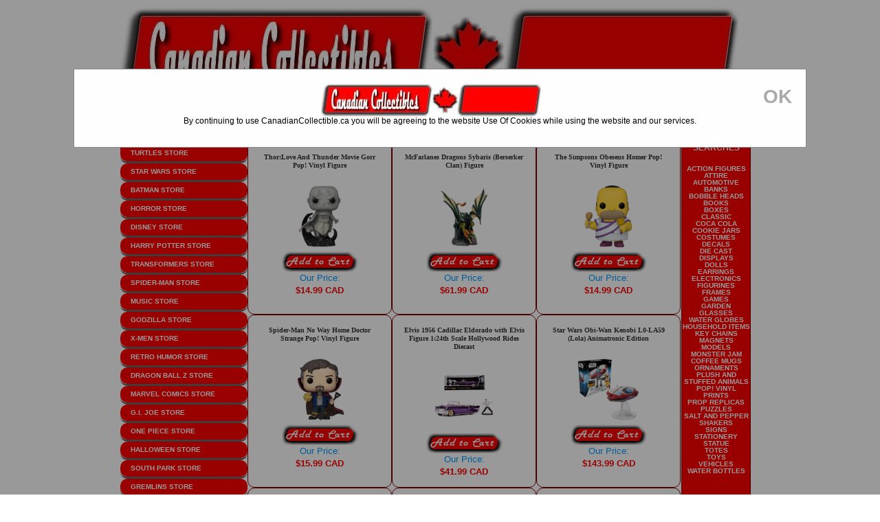

--- FILE ---
content_type: text/html
request_url: https://www.canadiancollectibles.ca/?Masters-Of-The-Universe-Masterverse-/-Revelation-Skelegod-Action-Figure
body_size: 100652
content:
<style>

/* The Modal (background) */
.modal {
  display: none; /* Hidden by default */
  position: fixed; /* Stay in place */
  z-index: 1; /* Sit on top */
  padding-top: 100px; /* Location of the box */
  left: 0;
  top: 0;
  width: 100%; /* Full width */
  height: 100%; /* Full height */
  overflow: auto; /* Enable scroll if needed */
  background-color: rgb(0,0,0); /* Fallback color */
  background-color: rgba(0,0,0,0.4); /* Black w/ opacity */
}

/* Modal Content */
.modal-content {
  background-color: #fefefe;
  margin: auto;
  padding: 20px;
  border: 1px solid #888;
  width: 80%;
}

/* The Close Button */
.close {
  color: #aaaaaa;
  float: right;
  font-size: 28px;
  font-weight: bold;
}

.close:hover,
.close:focus {
  color: #000;
  text-decoration: none;
  cursor: pointer;
}
</style>

<!DOCTYPE html PUBLIC "-//W3C//DTD HTML 4.01 Transitional//EN">
<html>
<head>
<title>CanadianCollectibles.ca | Star Wars, Marvel Comics, DC Comics, Star Trek, Disney, Walking Dead, Harry Potter, Game of Thrones | Shipping From Canada! </title>


<link rel="canonical" href="https://www.canadiancollectibles.ca/default.asp"/>
<meta http-equiv='x-dns-prefetch-control' content='on'>
<link rel="dns-prefetch" href="https://www.canadiancollectibles.ca/Productimages/">
<link rel="dns-prefetch" href="https://www.canadiancollectibles.ca/images/">
<link rel="dns-prefetch" href="https://www.canadiancollectibles.ca/images/">

<meta name="Author" content="canadiancollectibles.ca">
<META NAME="Generator" CONTENT="Designer:Richard Charest">
<meta name="description" content="Collectible Coffee mugs,Action Figures,Figurines,Pop! Vinyl figures, Movie and Television items shipping from Canada.">
<meta name="keywords" content="Coffee Mugs, Action Figures, toys, games,Pop! Vinyl,figurines, glasses, dolls, totes, automotive">
<meta name="classification" Content="Coffee Mugs, Action Figures, toys, games,Pop! Vinyl,figurines, glasses, dolls, totes, automotive">
<META HTTP-EQUIV="Content-Type" CONTENT="text/html; charset=iso-8859-1">
<META HTTP-EQUIV="keywords" content="Coffee Mugs, Action Figures, toys, games,Pop! Vinyl,figurines, glasses, dolls, totes, automotive"/>
<meta name="viewport" content="width=device-width, initial-scale=1">
<meta property="og:site_name" content="CanadianCollectibles.ca">
<meta http-equiv="Cache-Control" content="no-cache">
<meta name="robots" content="index,follow">
<META NAME="GOOGLEBOT" CONTENT="INDEX, FOLLOW">
<META NAME="GOOGLEBOT-MOBILE" CONTENT="INDEX, FOLLOW">
<meta name="revisit-after" content="1 Week">
<meta http-equiv="Last Modified" content="11/30/2025"/><meta http-equiv="pubdate" content="11/30/2025"/><meta name="language" content="EN">
<meta name="msvalidate.01" content="B0CA99E0BC9E20C562534DB0B446D6D2" />
<meta name="rating" content="gift,store">
<meta name="audience" content="Coffee Mugs, Action Figures, toys, games,Pop! Vinyl,figurines, glasses, dolls, totes, automotive"> 
<META NAME="URL" CONTENT="https://www.canadiancollectibles.ca">
<META NAME="VW96.objecttype" CONTENT="Coffee Mugs, Action Figures, toys, games,Pop! Vinyl,figurines, glasses, dolls, totes, automotive">
<META NAME="DC.Title" CONTENT="Coffee Mugs, Action Figures, toys, games,Pop! Vinyl,figurines, glasses, dolls, totes, automotive">
<META NAME="DC.Subject" CONTENT="Coffee Mugs, Action Figures, toys, games,Pop! Vinyl,figurines, glasses, dolls, totes, automotive">
<META NAME="DC.Description" CONTENT="Collectible Coffee mugs,Action Figures,Figurines,Pop! Vinyl figures, Movie and Television items shipping from Canada.">
<META NAME="DC.Coverage.PlaceName" CONTENT="Perth, Ontario, Canada">
<META NAME="DOCUMENTCOUNTRYCODE" CONTENT="CA">
<meta property="fb:admins" content="544675812"/>
<base href="https://www.canadiancollectibles.ca/">
<link rel="stylesheet" type="text/css" href="magnifier.css">
<script type="text/javascript" src="Event.js"></script>
<script type="text/javascript" src="Magnifier.js"></script>
<script type="text/javascript">
var evt = new Event(),
    m = new Magnifier(evt);
</script>
<style href>a {text-decoration: none} </style>
<style fprolloverstyle>A:hover {color: #000000}
</style>
<!--
Coffee Mugs, Action Figures, toys, games,Pop! Vinyl,figurines, glasses, dolls, totes, automotive-->
<link rel="shortcut icon" href="favicon.ico" >

<!-- Start of Booster Apps Seo-0.1-->
<script type="application/ld+json">
  {
    "@context": "https://schema.org",
    "@type": "Organization",
    "name": "www.CanadianCollectibles.ca",
    "url": "https://www.canadiancollectibles.ca",
    "description": "CanadianCollectibles.ca - Coffee mugs,Action Figures,Figurines,Pop! Vinyl figures, Movie and Television items shipping from Canada.","image": "https://www.canadiancollectibles.ca/images/header.jpg",
      "logo": "https://www.canadiancollectibles.ca/images/header.jpg","sameAs": ["https://www.facebook.com/profile.php?id=100057610083201"]
  }
</script>

<script type="application/ld+json">
  {
    "@context": "https://schema.org",
    "@type": "WebSite",
    "name": "www.CanadianCollectibles.ca",
    "url": "https://www.canadiancollectibles.ca",
    "potentialAction": {
      "@type": "SearchAction",
      "query-input": "required name=query",
      "target": "https://www.canadiancollectibles.ca/default.asp?action=menu&category={query}"
    }
  }
</script>
<!-- end of Booster Apps SEO -->

<link rel="stylesheet" type="text/css" href="930css.css">

</head>

<body>

<script type="text/javascript">
	<!--
		if (top.location!= self.location) {
			top.location = self.location.href="https://www.canadiancollectibles.ca"
		}
	//-->
</script>
<div id="fb-root">
</div>
<script>(function(d, s, id) {
  var js, fjs = d.getElementsByTagName(s)[0];
  if (d.getElementById(id)) return;
  js = d.createElement(s); js.id = id;
  js.src = "//connect.facebook.net/en_US/all.js#xfbml=1";
  fjs.parentNode.insertBefore(js, fjs);
}(document, 'script', 'facebook-jssdk'));
</script>
<div class="container">

	<div class="header">
 <a href="#">
	<img src="https://www.canadiancollectibles.ca/images/header.jpg" alt="Betty Boop, Biddys, Call of the Wolf,Coots, Hot Diggity, Y-Me Ranch | $14.50 flat rate shipping on all Canadian Orders" name="CanadianCollectibles Logo" width="899" height="137" id="CanadianCollectibles.ca" style="background-color: #FFFFFF; display:block;" /></a>
	<!-- end .header --></div>
<div align="center" class="header">
	<table class="table" border="0" cellpadding="0" cellspacing="0" width="894">
		<tr>
			<td width="324" height="51" background="https://www.canadiancollectibles.ca/images/searchbar_1x1.jpg">
			<form method="POST" action="default.asp" name="searchform" style="width: 324; height=10; position:relative; float:left; text-align:left; left:22; top:8">
				<input type="hidden" name="action" value="menu">
				<select size="1" name="category" style="font-family: Verdana; font-size: 10px" onchange="document.searchform.submit();return false;">
				<option value>search categories</option>
				
				<option value="300">300</option>
				
				<option value="acdc">AC/DC</option>
				
				<option value="addamsfamily">THE ADDAMS FAMILY</option>
				
				<option value="adultswim">ADULT SWIM</option>
				
				<option value="adventuretime">ADVENTURE TIME</option>
				
				<option value="aerosmith">AEROSMITH</option>
				
				<option value="agentsofshield">AGENTS OF S.H.I.E.L.D.</option>
				
				<option value="aladdin">ALADDIN</option>
				
				<option value="alf">ALF</option>
				
				<option value="aliceinwonderland">ALICE IN WONDERLAND</option>
				
				<option value="alien">ALIEN</option>
				
				<option value="animals">ANIMALS</option>
				
				<option value="animaniacs">ANIMANIACS</option>
				
				<option value="anime">ANIME</option>
				
				<option value="antman">ANT-MAN</option>
				
				<option value="aquaman">AQUAMAN</option>
				
				<option value="archer">ARCHER</option>
				
				<option value="arrow">ARROW</option>
				
				<option value="assassinscreed">ASSASSINS CREED</option>
				
				<option value="attackontitan">ATTACK ON TITAN</option>
				
				<option value="attractives">ATTRACTIVES</option>
				
				<option value="audreyhepburn">AUDREY HEPBURN</option>
				
				<option value="avatar">AVATAR</option>
				
				<option value="avengers">AVENGERS</option>
				
				<option value="babyalive">BABY ALIVE</option>
				
				<option value="backtothefuture">BACK TO THE FUTURE</option>
				
				<option value="baki">BAKI</option>
				
				<option value="banjokazooie">BANJO-KAZOOIE</option>
				
				<option value="barbie">BARBIE</option>
				
				<option value="barney">BARNEY AND FRIENDS</option>
				
				<option value="batman">BATMAN</option>
				
				<option value="batmanvsupermandawnofjustice">BATMAN V SUPERMAN DAWN OF JUSTICE</option>
				
				<option value="battlestargalactica">BATTLESTAR GALACTICA</option>
				
				<option value="beatles">BEATLES</option>
				
				<option value="beautyandthebeast">BEAUTY AND THE BEAST</option>
				
				<option value="beavisandbutthead">BEAVIS AND BUTTHEAD</option>
				
				<option value="beetlejuice">BEETLEJUICE</option>
				
				<option value="ben10">BEN 10</option>
				
				<option value="bettiepage">BETTIE PAGE</option>
				
				<option value="bettyboop">BETTY BOOP</option>
				
				<option value="beyblade">BEYBLADE</option>
				
				<option value="biddys">BIDDYS</option>
				
				<option value="bigbangtheory">THE BIG BANG THEORY</option>
				
				<option value="bikermicefrommars">BIKER MICE FROM MARS</option>
				
				<option value="bioshock">BIOSHOCK</option>
				
				<option value="birdsofprey">BIRDS OF PREY</option>
				
				<option value="blackadam">BLACK ADAM</option>
				
				<option value="blackclover">BLACK CLOVER</option>
				
				<option value="blackpanther">BLACK PANTHER</option>
				
				<option value="blackphone">THE BLACK PHONE</option>
				
				<option value="blackwidow">BLACK WIDOW</option>
				
				<option value="bladerunner">BLADE RUNNER</option>
				
				<option value="bleach">BLEACH</option>
				
				<option value="bluebeetle">BLUE BEETLE</option>
				
				<option value="bluelock">BLUE LOCK</option>
				
				<option value="bluesclues">BLUES CLUES</option>
				
				<option value="bobross">BOB ROSS</option>
				
				<option value="bobsburgers">BOBS BURGERS</option>
				
				<option value="bocchitherock">BOCCHI THE ROCK!</option>
				
				<option value="breakfastclub">THE BREAKFAST CLUB</option>
				
				<option value="brucelee">BRUCE LEE</option>
				
				<option value="buffy">BUFFY THE VAMPIRE SLAYER</option>
				
				<option value="callofthewolf">CALL OF THE WOLF</option>
				
				<option value="captainamerica">CAPTAIN AMERICA</option>
				
				<option value="captainmarvel">CAPTAIN MARVEL</option>
				
				<option value="caseclosed">CASE CLOSED</option>
				
				<option value="castlevania">CASTLEVANIA</option>
				
				<option value="chainsawman">CHAINSAW MAN</option>
				
				<option value="childsplay">CHILDS PLAY</option>
				
				<option value="chissweethome">CHIS SWEET HOME</option>
				
				<option value="christmasstory">A CHRISTMAS STORY</option>
				
				<option value="clue">CLUE</option>
				
				<option value="cocacola">COCA-COLA</option>
				
				<option value="comicbooks">COMIC BOOKS</option>
				
				<option value="conan">CONAN THE BARABARIAN</option>
				
				<option value="conjuring">THE CONJURING</option>
				
				<option value="coots">COOTS</option>
				
				<option value="coraline">CORALINE</option>
				
				<option value="corpsebride">CORPSE BRIDE</option>
				
				<option value="courtofthedead">COURT OF THE DEAD</option>
				
				<option value="crashbandicoot">CRASH BANDICOOT</option>
				
				<option value="creepshow">CREEPSHOW</option>
				
				<option value="crow">THE CROW</option>
				
				<option value="cthulhu">CTHULHU</option>
				
				<option value="cyberpunk2077">CYBERPUNK 2077</option>
				
				<option value="dandadan">DANDADAN</option>
				
				<option value="daredevil">DAREDEVIL</option>
				
				<option value="dccomics">DC COMICS</option>
				
				<option value="deadpool">DEADPOOL</option>
				
				<option value="deathnote">DEATH NOTE</option>
				
				<option value="demonslayer">DEMON SLAYER</option>
				
				<option value="designerart">DESIGNER ART</option>
				
				<option value="despicableme">DESPICABLE ME</option>
				
				<option value="diablo">DIABLO</option>
				
				<option value="dinosaurs">DINOSAURS</option>
				
				<option value="disney">DISNEY</option>
				
				<option value="display">DISPLAYS</option>
				
				<option value="doctorstrange">DOCTOR STRANGE</option>
				
				<option value="doratheexplorer">DORA THE EXPLORER</option>
				
				<option value="dracula">DRACULA</option>
				
				<option value="dragonballz">DRAGON BALL Z</option>
				
				<option value="drseuss">DR. SEUSS</option>
				
				<option value="drwho">DOCTOR WHO</option>
				
				<option value="dungeonsanddragons">DUNGEONS AND DRAGONS</option>
				
				<option value="dunny">DUNNY</option>
				
				<option value="elvira">ELVIRA</option>
				
				<option value="elvis">ELVIS PRESLEY</option>
				
				<option value="emilythestrange">EMILY THE STRANGE</option>
				
				<option value="et">E.T. THE EXTRA-TERRESTRIAL</option>
				
				<option value="eternals">THE ETERNALS</option>
				
				<option value="evangelion">NEON GENESIS EVANGELION</option>
				
				<option value="evildead">EVIL DEAD</option>
				
				<option value="exorcist">THE EXORCIST</option>
				
				<option value="expendables">THE EXPENDABLES</option>
				
				<option value="fairytail">FAIRY TAIL</option>
				
				<option value="fallout">FALLOUT</option>
				
				<option value="fantasticfour">FANTASTIC FOUR</option>
				
				<option value="fantasyfigure">FANTASY FIGURES</option>
				
				<option value="fastandfurious">THE FAST AND THE FURIOUS</option>
				
				<option value="ferrisbueller">FERRIS BUELLER</option>
				
				<option value="fifa">FIFA</option>
				
				<option value="fisherprice">FISHER-PRICE</option>
				
				<option value="fivenightsatfreddys">FIVE NIGHTS AT FREDDYS</option>
				
				<option value="flash">THE FLASH</option>
				
				<option value="flashgordon">FLASH GORDON</option>
				
				<option value="flintstones">THE FLINTSTONES</option>
				
				<option value="foreverinbluejeans">FOREVER IN BLUE JEANS</option>
				
				<option value="fortnite">FORTNITE</option>
				
				<option value="frankenweenie">FRANKENWEENIE</option>
				
				<option value="fridaythe13th">FRIDAY THE 13TH</option>
				
				<option value="friends">FRIENDS</option>
				
				<option value="frozen">FROZEN</option>
				
				<option value="fullmetalalchemist">FULLMETAL ALCHEMIST</option>
				
				<option value="funko">FUNKO</option>
				
				<option value="futurama">FUTURAMA</option>
				
				<option value="gameofthrones">GAME OF THRONES</option>
				
				<option value="games">GAMES</option>
				
				<option value="garbagepailkids">GARBAGE PAIL KIDS</option>
				
				<option value="garfield">GARFIELD</option>
				
				<option value="ghostbusters">GHOST BUSTERS</option>
				
				<option value="ghostrider">GHOST RIDER</option>
				
				<option value="gijoe">G.I. JOE</option>
				
				<option value="godzilla">GODZILLA</option>
				
				<option value="goldengirls">GOLDEN GIRLS</option>
				
				<option value="gotham">GOTHAM</option>
				
				<option value="greenlantern">GREEN LANTERN</option>
				
				<option value="gremlins">GREMLINS</option>
				
				<option value="guardiansofthegalaxy">GUARDIANS OF THE GALAXY</option>
				
				<option value="gudetama">GUDETAMA</option>
				
				<option value="gumby">GUMBY</option>
				
				<option value="gundam">GUNDAM</option>
				
				<option value="gunsnroses">GUNS N ROSES</option>
				
				<option value="halloween">HALLOWEEN</option>
				
				<option value="halo">HALO</option>
				
				<option value="happybirthday">HAPPY BIRTHDAY</option>
				
				<option value="harleyquinn">HARLEY QUINN</option>
				
				<option value="harrypotter">HARRY POTTER</option>
				
				<option value="hasbro">HASBRO GAMES</option>
				
				<option value="hawkeye">HAWKEYE</option>
				
				<option value="hellboy">HELLBOY</option>
				
				<option value="hellokitty">HELLO KITTY</option>
				
				<option value="hellraiser">HELLRAISER</option>
				
				<option value="heman">HE-MAN AND THE MASTERS OF THE UNIVERSE</option>
				
				<option value="hoadc">HORSE OF A DIFFERENT COLOR</option>
				
				<option value="hobbit">THE HOBBIT</option>
				
				<option value="holiday">HOLIDAY</option>
				
				<option value="horror">HORROR</option>
				
				<option value="hotdiggity">HOT DIGGITY</option>
				
				<option value="hotwheels">HOT WHEELS</option>
				
				<option value="howtotrainyourdragon">HOW TO TRAIN YOUR DRAGON</option>
				
				<option value="hulk">INCREDIBLE HULK</option>
				
				<option value="hunterxhunter">HUNTER X HUNTER</option>
				
				<option value="ilovelucy">I LOVE LUCY</option>
				
				<option value="incredibles">THE INCREDIBLES</option>
				
				<option value="inuyasha">INUYASHA</option>
				
				<option value="invaderzim">INVADER ZIM</option>
				
				<option value="invincible">INVINCIBLE</option>
				
				<option value="ironmaiden">IRON MAIDEN</option>
				
				<option value="ironman">IRON MAN</option>
				
				<option value="it">IT</option>
				
				<option value="jaws">JAWS</option>
				
				<option value="jimihendrix">JIMI HENDRIX</option>
				
				<option value="johnnycash">JOHNNY CASH</option>
				
				<option value="johnwayne">JOHN WAYNE</option>
				
				<option value="johnwick">JOHN WICK</option>
				
				<option value="jojosbizarreadventure">JOJOS BIZARRE ADVENTURE</option>
				
				<option value="judgedredd">JUDGE DREDD</option>
				
				<option value="jujutsukaisen">JUJUTSU KAISEN</option>
				
				<option value="jurassicpark">JURASSIC PARK</option>
				
				<option value="justiceleague">JUSTICE LEAGUE</option>
				
				<option value="kaijuno8">KAIJU NO. 8</option>
				
				<option value="kamenrider">KAMEN RIDER</option>
				
				<option value="killerklowns">KILLER KLOWNS FROM OUTER SPACE</option>
				
				<option value="kingdomhearts">KINGDOM HEARTS</option>
				
				<option value="kingkong">KING KONG</option>
				
				<option value="kiss">KISS</option>
				
				<option value="krampus">KRAMPUS</option>
				
				<option value="lastairbender">THE LAST AIRBENDER</option>
				
				<option value="liloandstitch">LILO AND STITCH</option>
				
				<option value="livingdeaddolls">LIVING DEAD DOLLS</option>
				
				<option value="looneytunes">LOONEY TUNES</option>
				
				<option value="lordoftherings">THE LORD OF THE RINGS</option>
				
				<option value="loveis">LOVE ISâ€¦</option>
				
				<option value="macross">MACROSS</option>
				
				<option value="madmax">MAD MAX</option>
				
				<option value="magicthegathering">MAGIC THE GATHERING</option>
				
				<option value="marilyn">MARILYN MONROE</option>
				
				<option value="marsattacks">MARS ATTACKS</option>
				
				<option value="marvelcomics">MARVEL COMICS</option>
				
				<option value="matchbox">MATCHBOX</option>
				
				<option value="matrix">THE MATRIX</option>
				
				<option value="mattel">MATTEL</option>
				
				<option value="mazinger">MAZINGER</option>
				
				<option value="mazinkaiser">MAZINKAISER</option>
				
				<option value="megaman">MEGAMAN</option>
				
				<option value="minecraft">MINECRAFT</option>
				
				<option value="misterrogers">MISTER ROGERS NEIGHBORHOOD</option>
				
				<option value="miyosmysticmusing">MIYOS MYSTIC MUSINGS</option>
				
				<option value="mlb">MLB</option>
				
				<option value="monopoly">MONOPOLY</option>
				
				<option value="monsterhigh">MONSTER HIGH</option>
				
				<option value="moonknight">MOON KNIGHT</option>
				
				<option value="mortalkombat">MORTAL KOMBAT</option>
				
				<option value="motorhead">MOTORHEAD</option>
				
				<option value="movies">MOVIES</option>
				
				<option value="msmarvel">MS. MARVEL</option>
				
				<option value="muhammadali">MUHAMMAD ALI</option>
				
				<option value="munsters">THE MUNSTERS</option>
				
				<option value="muppets">THE MUPPETS</option>
				
				<option value="music">MUSIC</option>
				
				<option value="mwah">MWAH!</option>
				
				<option value="myheroacademia">MY HERO ACADEMIA</option>
				
				<option value="mymelody">MY MELODY</option>
				
				<option value="myneighbortotoro">MY NEIGHBOR TOTORO</option>
				
				<option value="naruto">NARUTO</option>
				
				<option value="nasa">NASA</option>
				
				<option value="nationallampoon">NATIONAL LAMPOON</option>
				
				<option value="nba">NBA</option>
				
				<option value="neongenesisevangelion">NEON GENESIS EVANGELION</option>
				
				<option value="nfl">NATIONAL FOOTBALL LEAGUE</option>
				
				<option value="nightmarebeforechristmas">THE NIGHTMARE BEFORE CHRISTMAS</option>
				
				<option value="nightmareonelmstreet">A NIGHTMARE ON ELM STREET</option>
				
				<option value="nintendo">NINTENDO</option>
				
				<option value="novelties">NOVELTIES</option>
				
				<option value="office">THE OFFICE</option>
				
				<option value="onepiece">ONE PIECE</option>
				
				<option value="onepunch">ONE PUNCH MAN</option>
				
				<option value="ouija">OUIJA</option>
				
				<option value="ozzyosbourne">OZZY OSBOURNE</option>
				
				<option value="pacman">PAC-MAN</option>
				
				<option value="peanuts">PEANUTS</option>
				
				<option value="peeweeherman">PEE-WEE HERMAN</option>
				
				<option value="persona">PERSONA</option>
				
				<option value="pinkfloyd">PINK FLOYD</option>
				
				<option value="planetoftheapes">PLANET OF THE APES</option>
				
				<option value="plantsvszombies">PLANTS VS. ZOMBIES</option>
				
				<option value="playdoh">PLAY-DOH</option>
				
				<option value="pokemon">POKEMON</option>
				
				<option value="popeye">POPEYE THE SAILOR</option>
				
				<option value="powerrangers">MIGHTY MORPHIN POWER RANGERS</option>
				
				<option value="predator">PREDATOR</option>
				
				<option value="princessbride">THE PRINCESS BRIDE</option>
				
				<option value="punisher">THE PUNISHER</option>
				
				<option value="pusheen">PUSHEEN THE CAT</option>
				
				<option value="queen">QUEEN</option>
				
				<option value="raidersofthelostark">RAIDERS OF THE LOST ARK</option>
				
				<option value="rainbowbrite">RAINBOW BRITE</option>
				
				<option value="redone">RED ONE</option>
				
				<option value="richardsimmons">RICHARD SIMMONS</option>
				
				<option value="rickandmorty">RICK AND MORTY</option>
				
				<option value="robocop">ROBOCOP</option>
				
				<option value="robotech">ROBOTECH</option>
				
				<option value="rollingstones">ROLLING STONES</option>
				
				<option value="rubikscube">RUBIKS CUBE</option>
				
				<option value="rudolph">RUDOLPH THE RED-NOSED REINDEER</option>
				
				<option value="rugrats">RUGRATS</option>
				
				<option value="rurounikenshin">RUROUNI KENSHIN</option>
				
				<option value="sailormoon">SAILOR MOON</option>
				
				<option value="sandland">SAND LAND</option>
				
				<option value="saturdaynightlive">SATURDAY NIGHT LIVE</option>
				
				<option value="saurozoicwarriors">SAUROZOIC WARRIORS</option>
				
				<option value="saw">SAW</option>
				
				<option value="schittscreek">SCHITTS CREEK</option>
				
				<option value="scoobydoo">SCOOBY DOO</option>
				
				<option value="scream">SCREAM</option>
				
				<option value="sesamestreet">SESAME STREET</option>
				
				<option value="shaunofthedead">SHAUN OF THE DEAD</option>
				
				<option value="shehulk">SHE-HULK</option>
				
				<option value="shrek">SHREK</option>
				
				<option value="silenceofthelambs">THE SILENCE OF THE LAMBS</option>
				
				<option value="silverhawks">SILVERHAWKS</option>
				
				<option value="simpsons">SIMPSONS</option>
				
				<option value="sincity">SIN CITY</option>
				
				<option value="skelanimals">SKELANIMALS</option>
				
				<option value="skibiditoilet">SKIBIDI TOILET</option>
				
				<option value="sleepyhollow">SLEEPY HOLLOW</option>
				
				<option value="smokeybear">SMOKEY BEAR</option>
				
				<option value="smurfs">THE SMURFS</option>
				
				<option value="sonicthehedgehog">SONIC THE HEDGEHOG</option>
				
				<option value="sopranos">THE SOPRANOS</option>
				
				<option value="southpark">SOUTH PARK</option>
				
				<option value="spawn">SPAWN</option>
				
				<option value="spiderman">SPIDER-MAN</option>
				
				<option value="spiritedaway">SPIRITED AWAY</option>
				
				<option value="spongebob">SPONGEBOB SQUAREPANTS</option>
				
				<option value="spyro">SPYRO THE DRAGON</option>
				
				<option value="spyxfamily">SPY X FAMILY</option>
				
				<option value="squidgame">SQUID GAME</option>
				
				<option value="squirrelgirl">SQUIRREL GIRL</option>
				
				<option value="startrek">STAR TREK</option>
				
				<option value="starwars">STAR WARS</option>
				
				<option value="stevenuniverse">STEVEN UNIVERSE</option>
				
				<option value="strangerthings">STRANGER THINGS</option>
				
				<option value="strawberryshortcake">STRAWBERRY SHORTCAKE</option>
				
				<option value="streetfighter">STREET FIGHTER</option>
				
				<option value="stupidfactory">STUPID FACTORY</option>
				
				<option value="suicidesquad">SUICIDE SQUAD</option>
				
				<option value="supergirl">SUPERGIRL</option>
				
				<option value="superman">SUPERMAN</option>
				
				<option value="teenagemutantninjaturtles">TEENAGE MUTANT NINJA TURTLES</option>
				
				<option value="teentitans">TEEN TITANS</option>
				
				<option value="tekken">TEKKEN</option>
				
				<option value="teletubbies">TELETUBBIES</option>
				
				<option value="terminator">TERMINATOR</option>
				
				<option value="terrifier">TERRIFIER</option>
				
				<option value="tetris">TETRIS</option>
				
				<option value="texaschainsawmassacre">TEXAS CHAINSAW MASSACRE</option>
				
				<option value="thattimeigotreincarnatedasaslime">THAT TIME I GOT REINCARNATED AS A SLIME</option>
				
				<option value="theylive">THEY LIVE</option>
				
				<option value="thor">THE MIGHTY THOR</option>
				
				<option value="thunderbolts">THUNDERBOLTS</option>
				
				<option value="thundercats">THUNDERCATS</option>
				
				<option value="tokyoghoul">TOKYO GHOUL</option>
				
				<option value="tokyorevengers">TOKYO REVENGERS</option>
				
				<option value="tomandjerry">TOM AND JERRY</option>
				
				<option value="tombraider">TOMB RAIDER</option>
				
				<option value="toxicavenger">THE TOXIC AVENGER</option>
				
				<option value="toystory">TOY STORY</option>
				
				<option value="transformers">TRANSFORMERS</option>
				
				<option value="trigun">TRIGUN</option>
				
				<option value="tusk">TUSK ELEPHANTS</option>
				
				<option value="twilightzone">THE TWILIGHT ZONE</option>
				
				<option value="uglybetty">UGLY BETTY</option>
				
				<option value="ultraman">ULTRAMAN</option>
				
				<option value="umbrellaacademy">THE UMBRELLA ACADEMY</option>
				
				<option value="uno">UNO</option>
				
				<option value="up">UP</option>
				
				<option value="us">US</option>
				
				<option value="usagiyojimbo">USAGI YOJIMBO</option>
				
				<option value="valerian">VALERIAN</option>
				
				<option value="venom">VENOM</option>
				
				<option value="videogame">VIDEO GAMES</option>
				
				<option value="vintagehumor">RETRO HUMOR</option>
				
				<option value="voltron">VOLTRON</option>
				
				<option value="voxmachina">THE LEGEND OF VOX MACHINA</option>
				
				<option value="walkingdead">THE WALKING DEAD</option>
				
				<option value="warcraft">WARCRAFT</option>
				
				<option value="warhammer">WARHAMMER 40,000</option>
				
				<option value="wednesday">WEDNESDAY</option>
				
				<option value="wherethewildthingsare">WHERE THE WILD THINGS ARE</option>
				
				<option value="winniethepooh">WINNIE THE POOH</option>
				
				<option value="witcher">THE WITCHER</option>
				
				<option value="wizardofoz">THE WIZARD OF OZ</option>
				
				<option value="wolverine">WOLVERINE</option>
				
				<option value="wonderwoman">WONDER WOMAN</option>
				
				<option value="wwe">WWE</option>
				
				<option value="xmen">X-MEN</option>
				
				<option value="ymeranch">Y ME RANCH</option>
				
				<option value="yokaiwatch">YO-KAI WATCH</option>
				
				<option value="yugioh">YU-GI-OH!</option>
				
				<option value="yummyworld">YUMMY WORLD</option>
				
				<option value="yuyuhakusho">YU YU HAKUSHO</option>
				
				<option value="zelda">THE LEGEND OF ZELDA</option>
				
				<option value="zombies">ZOMBIES</option>
				
				<option value="zootopia">ZOOTOPIA</option>
				</select>
			</form>
			</td>
			</form>
			<td width="84" height="51" align="center" valign="top">
			<img src="https://www.canadiancollectibles.ca/images/searchfillnoshadow.jpg" border="0"</td>
			<td width="91" height="51" align="center" valign="top">
			<a href="default.asp?action=contact" onmousedown="if(document.images) document.contactimage.src='images/contactnoshadow.jpg';" onmouseover="if(document.images) document.contactimage.src='images/contactnoshadow.jpg';" onmouseout="if(document.images) document.contactimage.src='images/contactshadow.jpg';">
			<img name="contactimage" src="https://www.canadiancollectibles.ca/images/contactshadow.jpg" width="91" height="51" border="0" alt=""></a></td>
			<td width="109" height="51" align="center" valign="top">
			<a href="default.asp?action=shipping" onmousedown="if(document.images) document.shippingimage.src='images/shippingnoshadow.jpg';" onmouseover="if(document.images) document.shippingimage.src='images/shippingnoshadow.jpg';" onmouseout="if(document.images) document.shippingimage.src='images/shippingshadow.jpg';">
			<img name="shippingimage" src="https://www.canadiancollectibles.ca/images/shippingshadow.jpg" width="109" height="51" border="0" alt=""></a></td>
			<td width="121" height="51" align="center" valign="top" border="0">
			<a href="default.asp?action=viewcart" onmousedown="if(document.images) document.viewcartimage.src='images/viewcartnoshadow.jpg';" onmouseover="if(document.images) document.viewcartimage.src='images/viewcartnoshadow.jpg';" onmouseout="if(document.images) document.viewcartimage.src='images/viewcartshadow.jpg';">
			<img name="viewcartimage" src="https://www.canadiancollectibles.ca/images/viewcartshadow.jpg" width="121" height="51" border="0" alt=""></a></td>
			<td width="197" height="51" align="center" valign="top" border="0">
			<a href="default.asp?action=checkout" onmousedown="if(document.images) document.checkoutimage.src='images/checkoutnoshadow.jpg';" onmouseover="if(document.images) document.checkoutimage.src='images/checkoutnoshadow.jpg';" onmouseout="if(document.images) document.checkoutimage.src='images/checkoutshadow.jpg';">
			<img name="checkoutimage" src="https://www.canadiancollectibles.ca/images/checkoutshadow.jpg" width="197" height="51" border="0" alt=""></a>
			</td>
		</tr>
	</table>
</div>

<div class="sidebar1">
	 
<ul class="nav">
 		
 		
 		<li><b><a href="default.asp?action=menu&mnID=482&category=teenagemutantninjaturtles">
		<font size="1">TEENAGE MUTANT NINJA TURTLES STORE</a></b></font></li>

 		
 		<li><b><a href="default.asp?action=menu&mnID=47&category=starwars">
		<font size="1">STAR WARS STORE</a></b></font></li>

 		
 		<li><b><a href="default.asp?action=menu&mnID=20&category=batman">
		<font size="1">BATMAN STORE</a></b></font></li>

 		
 		<li><b><a href="default.asp?action=menu&mnID=296&category=horror">
		<font size="1">HORROR STORE</a></b></font></li>

 		
 		<li><b><a href="default.asp?action=menu&mnID=71&category=disney">
		<font size="1">DISNEY STORE</a></b></font></li>

 		
 		<li><b><a href="default.asp?action=menu&mnID=81&category=harrypotter">
		<font size="1">HARRY POTTER STORE</a></b></font></li>

 		
 		<li><b><a href="default.asp?action=menu&mnID=61&category=transformers">
		<font size="1">TRANSFORMERS STORE</a></b></font></li>

 		
 		<li><b><a href="default.asp?action=menu&mnID=40&category=spiderman">
		<font size="1">SPIDER-MAN STORE</a></b></font></li>

 		
 		<li><b><a href="default.asp?action=menu&mnID=610&category=music">
		<font size="1">MUSIC STORE</a></b></font></li>

 		
 		<li><b><a href="default.asp?action=menu&mnID=278&category=godzilla">
		<font size="1">GODZILLA STORE</a></b></font></li>

 		
 		<li><b><a href="default.asp?action=menu&mnID=97&category=xmen">
		<font size="1">X-MEN STORE</a></b></font></li>

 		
 		<li><b><a href="default.asp?action=menu&mnID=43&category=vintagehumor">
		<font size="1">RETRO HUMOR STORE</a></b></font></li>

 		
 		<li><b><a href="default.asp?action=menu&mnID=108&category=dragonballz">
		<font size="1">DRAGON BALL Z STORE</a></b></font></li>

 		
 		<li><b><a href="default.asp?action=menu&mnID=54&category=marvelcomics">
		<font size="1">MARVEL COMICS STORE</a></b></font></li>

 		
 		<li><b><a href="default.asp?action=menu&mnID=273&category=gijoe">
		<font size="1">G.I. JOE STORE</a></b></font></li>

 		
 		<li><b><a href="default.asp?action=menu&mnID=395&category=onepiece">
		<font size="1">ONE PIECE STORE</a></b></font></li>

 		
 		<li><b><a href="default.asp?action=menu&mnID=287&category=halloween">
		<font size="1">HALLOWEEN STORE</a></b></font></li>

 		
 		<li><b><a href="default.asp?action=menu&mnID=459&category=southpark">
		<font size="1">SOUTH PARK STORE</a></b></font></li>

 		
 		<li><b><a href="default.asp?action=menu&mnID=283&category=gremlins">
		<font size="1">GREMLINS STORE</a></b></font></li>

 		
 		<li><b><a href="default.asp?action=menu&mnID=126&category=nightmarebeforechristmas">
		<font size="1">THE NIGHTMARE BEFORE CHRISTMAS STORE</a></b></font></li>

 		
 		<li><b><a href="default.asp?action=menu&mnID=64&category=ironman">
		<font size="1">IRON MAN STORE</a></b></font></li>

 		
 		<li><b><a href="default.asp?action=menu&mnID=38&category=superman">
		<font size="1">SUPERMAN STORE</a></b></font></li>

 		
 		<li><b><a href="default.asp?action=menu&mnID=23&category=drseuss">
		<font size="1">DR. SEUSS STORE</a></b></font></li>

 		
 		<li><b><a href="default.asp?action=menu&mnID=80&category=avengers">
		<font size="1">AVENGERS STORE</a></b></font></li>

 		
 		<li><b><a href="default.asp?action=menu&mnID=148&category=beetlejuice">
		<font size="1">BEETLEJUICE STORE</a></b></font></li>

 		
 		<li><b><a href="default.asp?action=menu&mnID=90&category=alien">
		<font size="1">ALIEN STORE</a></b></font></li>

 		
 		<li><b><a href="default.asp?action=menu&mnID=787&category=thundercats">
		<font size="1">THUNDERCATS STORE</a></b></font></li>

 		
 		<li><b><a href="default.asp?action=menu&mnID=486&category=texaschainsawmassacre">
		<font size="1">TEXAS CHAINSAW MASSACRE STORE</a></b></font></li>

 		
 		<li><b><a href="default.asp?action=menu&mnID=121&category=deadpool">
		<font size="1">DEADPOOL STORE</a></b></font></li>

 		
 		<li><b><a href="default.asp?action=menu&mnID=182&category=childsplay">
		<font size="1">CHILDS PLAY STORE</a></b></font></li>

 		
 		<li><b><a href="default.asp?action=menu&mnID=27&category=captainamerica">
		<font size="1">CAPTAIN AMERICA STORE</a></b></font></li>

 		
 		
			<li><b><a href="default.asp?action=productlist">PRODUCT LIST</a></b>
				
		<li></li>
	</ul>
</div>
<!-- end .sidebar1 -->
<div class="content">
	
	<div itemscope itemtype="https://schema.org/Product">
			<meta itemprop="description" content="From the Thor Love and Thunder Pop! Vinyl collection by Funko. Thor:Love And Thunder Movie Gorr Pop! Vinyl Figure. Measures 3.75 inches tall. The stylized figure comes in a displayable window box. Ages 3 and up.">
			<div itemprop="brand" itemtype="https://schema.org/Brand" itemscope><meta itemprop="name" content="Funko" /></div>
			<meta itemprop="sku" content="FK62424">
			<meta itemprop="mpn" content="889698624244">
			<span itemprop="image" content="https://www.canadiancollectibles.ca/productimages/thor/popvinyl/FK62424.jpg"></span>
			<div itemprop="offers" itemscope itemtype="https://schema.org/Offer">
				<link itemprop="url" href="https://www.canadiancollectibles.ca/default.asp?action=8874-28525" />
      	      	<meta itemprop="priceCurrency" content="CAD" />
      			<meta itemprop="itemCondition" content="https://schema.org/NewCondition" />
      			<meta itemprop="priceValidUntil" content="2020-11-05" />
				<meta itemprop="price" content="14.99" />
				<meta itemprop="availability"
    				content="https://schema.org/InStock"
    		/></div>

   			
			<span itemprop="aggregateRating" itemtype="https://schema.org/AggregateRating" itemscope>
      
      <meta itemprop="reviewCount" content="39" />      <meta itemprop="ratingValue" content="4.4" />
    </span>	
		<div itemprop="review" itemtype="https://schema.org/Review" itemscope>
      <div itemprop="author" itemtype="https://schema.org/Person" itemscope>
       <meta itemprop="name" content="Richard Charest" />
      </div>
      <div itemprop="reviewRating" itemtype="https://schema.org/Rating" itemscope>
        <meta itemprop="ratingValue" content="4.4" />
        <meta itemprop="bestRating" content="5" />
      </div>
      </div>
		<div class="productdisplaysmall">
			<div class="thumbnaildescription">
				<h1 >
				<a href="default.asp?action=8874-28525"></h1>
				<meta itemprop="name" content="Thor:Love And Thunder Movie Gorr Pop! Vinyl Figure">
				<meta itemprop="image" content="productimages/thor/popvinyl/FK62424.jpg">
				<h5><a href="default.asp?action=8874-28525" align="center">
				<font face="Verdana" size="1" color="#333333">Thor:Love And Thunder Movie Gorr Pop! Vinyl Figure</font></a></h5>
			
			<div class="thumbnail">
				<a href="default.asp?action=8874-28525">
				<img src="https://www.canadiancollectibles.ca/productimages/thor/popvinyl/FK62424.jpg" name="ProductImage" width="90px"height="90px"style="border:0;" alt="Thor:Love And Thunder Movie Gorr Pop! Vinyl Figure."></a></div>
				<div class="priceboxsmall">
				
				<a href="default.asp?action=add&prodnum=8874-28525" style="border:0;padding:0;">
				<img src="https://www.canadiancollectibles.ca/images/addtocartnoshadow.jpg"></a><br>
				 <font size="2"><font color="#0099ff">Our Price:
				</font><b><br>
				<font color="#ff0000" size="2">$14.99 CAD</font></b>
		</div></div>
		</div>
	</div>	
	<script type="application/ld+json">
			{
  			"@context": "https://schema.org/",
  			"@type": "Product",
  			"name": "Thor:Love And Thunder Movie Gorr Pop! Vinyl Figure",
  			"image": "https://www.canadiancollectibles.ca/productimages/thor/popvinyl/FK62424.jpg",
  			"description": "Thor:Love And Thunder Movie Gorr Pop! Vinyl Figure.",
  			"sku": "FK62424",
  			"mpn": "889698624244",
  	
  			"brand": {
  			"@type": "Brand",
    		"name": "Funko"
    		},
  			"aggregateRating": {
    		"@type": "AggregateRating",
    		"ratingValue": "4.4",
    		
    		"reviewCount": "39"
  			},
  			"review": {
    		"@type": "Review",
    		"reviewRating": {
      		"@type": "Rating",
      		"ratingValue": "4.4",
      		"bestRating": "5"
    		},
    		"name": "FunkoThor:Love And Thunder Movie Gorr Pop! Vinyl Figure",
    		"author": {
      		"@type": "Person",
      		"name": "Richard Charest"
   			 }
 			 },

  			"offers": {
  			"@type": "Offer",
    		"url": "https://www.canadiancollectibles.ca/default.asp?action=8874-28525",
    		"priceCurrency": "CAD",
    		"price": "14.99",
    		"priceValidUntil": "2020-11-05",
    		"itemCondition": "https://schema.org/NewCondition",
    		
    		"availability": "https://schema.org/InStock"
    		
    		},
    
    		"seller": {
    	  	"@type": "Organization",
      		"name": "https://www.CanadianCollectibles.ca"
		    }	
  	
			}
			}
			</script>
	
	<div itemscope itemtype="https://schema.org/Product">
			<meta itemprop="description" content="From the Fantasy Figures collection by McFarlane Toys. McFarlanes Dragons Sybaris (Berserker Clan) Figure. This incredibly detailed 11 Inch statue incudes sculpted base to show case the dragons size and details. Dragon comes with large attachable wings. Figure is showcased in New McFarlanes Dragon window boxpackaging. Collect all additional McFarlane Dragons! (Each sold separately).">
			<div itemprop="brand" itemtype="https://schema.org/Brand" itemscope><meta itemprop="name" content="McFarlane Toys" /></div>
			<meta itemprop="sku" content="MF138740">
			<meta itemprop="mpn" content="787926138740">
			<span itemprop="image" content="https://www.canadiancollectibles.ca/productimages/fantasyfigure/figurine/MF138740.jpg"></span>
			<div itemprop="offers" itemscope itemtype="https://schema.org/Offer">
				<link itemprop="url" href="https://www.canadiancollectibles.ca/default.asp?action=8874-28554" />
      	      	<meta itemprop="priceCurrency" content="CAD" />
      			<meta itemprop="itemCondition" content="https://schema.org/NewCondition" />
      			<meta itemprop="priceValidUntil" content="2020-11-05" />
				<meta itemprop="price" content="61.99" />
				<meta itemprop="availability"
    				content="https://schema.org/InStock"
    		/></div>

   			
			<span itemprop="aggregateRating" itemtype="https://schema.org/AggregateRating" itemscope>
      
      <meta itemprop="reviewCount" content="35" />      <meta itemprop="ratingValue" content="4.4" />
    </span>	
		<div itemprop="review" itemtype="https://schema.org/Review" itemscope>
      <div itemprop="author" itemtype="https://schema.org/Person" itemscope>
       <meta itemprop="name" content="Richard Charest" />
      </div>
      <div itemprop="reviewRating" itemtype="https://schema.org/Rating" itemscope>
        <meta itemprop="ratingValue" content="4.4" />
        <meta itemprop="bestRating" content="5" />
      </div>
      </div>
		<div class="productdisplaysmall">
			<div class="thumbnaildescription">
				<h1 >
				<a href="default.asp?action=8874-28554"></h1>
				<meta itemprop="name" content="McFarlanes Dragons Sybaris (Berserker Clan) Figure">
				<meta itemprop="image" content="productimages/fantasyfigure/figurine/MF138740.jpg">
				<h5><a href="default.asp?action=8874-28554" align="center">
				<font face="Verdana" size="1" color="#333333">McFarlanes Dragons Sybaris (Berserker Clan) Figure</font></a></h5>
			
			<div class="thumbnail">
				<a href="default.asp?action=8874-28554">
				<img src="https://www.canadiancollectibles.ca/productimages/fantasyfigure/figurine/MF138740.jpg" name="ProductImage" width="90px"height="90px"style="border:0;" alt="McFarlanes Dragons Sybaris (Berserker Clan) Figure. This incredibly detailed 11 Inch statue incudes sculpted base to show case the dragons size and details. Dragon comes with large attachable wings. Figure is showcased in New McFarlanes Dragon window box"></a></div>
				<div class="priceboxsmall">
				
				<a href="default.asp?action=add&prodnum=8874-28554" style="border:0;padding:0;">
				<img src="https://www.canadiancollectibles.ca/images/addtocartnoshadow.jpg"></a><br>
				 <font size="2"><font color="#0099ff">Our Price:
				</font><b><br>
				<font color="#ff0000" size="2">$61.99 CAD</font></b>
		</div></div>
		</div>
	</div>	
	<script type="application/ld+json">
			{
  			"@context": "https://schema.org/",
  			"@type": "Product",
  			"name": "McFarlanes Dragons Sybaris (Berserker Clan) Figure",
  			"image": "https://www.canadiancollectibles.ca/productimages/fantasyfigure/figurine/MF138740.jpg",
  			"description": "McFarlanes Dragons Sybaris (Berserker Clan) Figure. This incredibly detailed 11 Inch statue incudes sculpted base to show case the dragons size and details. Dragon comes with large attachable wings. Figure is showcased in New McFarlanes Dragon window box",
  			"sku": "MF138740",
  			"mpn": "787926138740",
  	
  			"brand": {
  			"@type": "Brand",
    		"name": "McFarlane Toys"
    		},
  			"aggregateRating": {
    		"@type": "AggregateRating",
    		"ratingValue": "4.4",
    		
    		"reviewCount": "35"
  			},
  			"review": {
    		"@type": "Review",
    		"reviewRating": {
      		"@type": "Rating",
      		"ratingValue": "4.4",
      		"bestRating": "5"
    		},
    		"name": "McFarlane ToysMcFarlanes Dragons Sybaris (Berserker Clan) Figure",
    		"author": {
      		"@type": "Person",
      		"name": "Richard Charest"
   			 }
 			 },

  			"offers": {
  			"@type": "Offer",
    		"url": "https://www.canadiancollectibles.ca/default.asp?action=8874-28554",
    		"priceCurrency": "CAD",
    		"price": "61.99",
    		"priceValidUntil": "2020-11-05",
    		"itemCondition": "https://schema.org/NewCondition",
    		
    		"availability": "https://schema.org/InStock"
    		
    		},
    
    		"seller": {
    	  	"@type": "Organization",
      		"name": "https://www.CanadianCollectibles.ca"
		    }	
  	
			}
			}
			</script>
	
	<div itemscope itemtype="https://schema.org/Product">
			<meta itemprop="description" content="From the The Simpsons Pop! Vinyl collection by Funko. The Simpsons Obeseus Homer Pop! Vinyl Figure. Measures 3.75 inches tall. The stylized figure comes in a displayable window box. Ages 3 and up.">
			<div itemprop="brand" itemtype="https://schema.org/Brand" itemscope><meta itemprop="name" content="Funko" /></div>
			<meta itemprop="sku" content="FK59299">
			<meta itemprop="mpn" content="889698592994">
			<span itemprop="image" content="https://www.canadiancollectibles.ca/productimages/simpsons/popvinyl/FK59299.jpg"></span>
			<div itemprop="offers" itemscope itemtype="https://schema.org/Offer">
				<link itemprop="url" href="https://www.canadiancollectibles.ca/default.asp?action=8874-28524" />
      	      	<meta itemprop="priceCurrency" content="CAD" />
      			<meta itemprop="itemCondition" content="https://schema.org/NewCondition" />
      			<meta itemprop="priceValidUntil" content="2020-11-05" />
				<meta itemprop="price" content="14.99" />
				<meta itemprop="availability"
    				content="https://schema.org/InStock"
    		/></div>

   			
			<span itemprop="aggregateRating" itemtype="https://schema.org/AggregateRating" itemscope>
      
      <meta itemprop="reviewCount" content="41" />      <meta itemprop="ratingValue" content="4.4" />
    </span>	
		<div itemprop="review" itemtype="https://schema.org/Review" itemscope>
      <div itemprop="author" itemtype="https://schema.org/Person" itemscope>
       <meta itemprop="name" content="Richard Charest" />
      </div>
      <div itemprop="reviewRating" itemtype="https://schema.org/Rating" itemscope>
        <meta itemprop="ratingValue" content="4.4" />
        <meta itemprop="bestRating" content="5" />
      </div>
      </div>
		<div class="productdisplaysmall">
			<div class="thumbnaildescription">
				<h1 >
				<a href="default.asp?action=8874-28524"></h1>
				<meta itemprop="name" content="The Simpsons Obeseus Homer Pop! Vinyl Figure">
				<meta itemprop="image" content="productimages/simpsons/popvinyl/FK59299.jpg">
				<h5><a href="default.asp?action=8874-28524" align="center">
				<font face="Verdana" size="1" color="#333333">The Simpsons Obeseus Homer Pop! Vinyl Figure</font></a></h5>
			
			<div class="thumbnail">
				<a href="default.asp?action=8874-28524">
				<img src="https://www.canadiancollectibles.ca/productimages/simpsons/popvinyl/FK59299.jpg" name="ProductImage" width="90px"height="90px"style="border:0;" alt="The Simpsons Obeseus Homer Pop! Vinyl Figure."></a></div>
				<div class="priceboxsmall">
				
				<a href="default.asp?action=add&prodnum=8874-28524" style="border:0;padding:0;">
				<img src="https://www.canadiancollectibles.ca/images/addtocartnoshadow.jpg"></a><br>
				 <font size="2"><font color="#0099ff">Our Price:
				</font><b><br>
				<font color="#ff0000" size="2">$14.99 CAD</font></b>
		</div></div>
		</div>
	</div>	
	<script type="application/ld+json">
			{
  			"@context": "https://schema.org/",
  			"@type": "Product",
  			"name": "The Simpsons Obeseus Homer Pop! Vinyl Figure",
  			"image": "https://www.canadiancollectibles.ca/productimages/simpsons/popvinyl/FK59299.jpg",
  			"description": "The Simpsons Obeseus Homer Pop! Vinyl Figure.",
  			"sku": "FK59299",
  			"mpn": "889698592994",
  	
  			"brand": {
  			"@type": "Brand",
    		"name": "Funko"
    		},
  			"aggregateRating": {
    		"@type": "AggregateRating",
    		"ratingValue": "4.4",
    		
    		"reviewCount": "41"
  			},
  			"review": {
    		"@type": "Review",
    		"reviewRating": {
      		"@type": "Rating",
      		"ratingValue": "4.4",
      		"bestRating": "5"
    		},
    		"name": "FunkoThe Simpsons Obeseus Homer Pop! Vinyl Figure",
    		"author": {
      		"@type": "Person",
      		"name": "Richard Charest"
   			 }
 			 },

  			"offers": {
  			"@type": "Offer",
    		"url": "https://www.canadiancollectibles.ca/default.asp?action=8874-28524",
    		"priceCurrency": "CAD",
    		"price": "14.99",
    		"priceValidUntil": "2020-11-05",
    		"itemCondition": "https://schema.org/NewCondition",
    		
    		"availability": "https://schema.org/InStock"
    		
    		},
    
    		"seller": {
    	  	"@type": "Organization",
      		"name": "https://www.CanadianCollectibles.ca"
		    }	
  	
			}
			}
			</script>
	
	<div itemscope itemtype="https://schema.org/Product">
			<meta itemprop="description" content="From the Spider-Man No Way Home collection by Funko. Spider-Man No Way Home Doctor Strange Pop! Vinyl Figure. Measures 3.75 inches tall. The stylized figure comes in a displayable window box. Ages 3 and up.">
			<div itemprop="brand" itemtype="https://schema.org/Brand" itemscope><meta itemprop="name" content="Funko" /></div>
			<meta itemprop="sku" content="FK56828">
			<meta itemprop="mpn" content="889698568289">
			<span itemprop="image" content="https://www.canadiancollectibles.ca/productimages/doctorstrange/popvinyl/FK56828.jpg"></span>
			<div itemprop="offers" itemscope itemtype="https://schema.org/Offer">
				<link itemprop="url" href="https://www.canadiancollectibles.ca/default.asp?action=8874-28368" />
      	      	<meta itemprop="priceCurrency" content="CAD" />
      			<meta itemprop="itemCondition" content="https://schema.org/NewCondition" />
      			<meta itemprop="priceValidUntil" content="2020-11-05" />
				<meta itemprop="price" content="15.99" />
				<meta itemprop="availability"
    				content="https://schema.org/InStock"
    		/></div>

   			
			<span itemprop="aggregateRating" itemtype="https://schema.org/AggregateRating" itemscope>
      
      <meta itemprop="reviewCount" content="77" />      <meta itemprop="ratingValue" content="4.4" />
    </span>	
		<div itemprop="review" itemtype="https://schema.org/Review" itemscope>
      <div itemprop="author" itemtype="https://schema.org/Person" itemscope>
       <meta itemprop="name" content="Richard Charest" />
      </div>
      <div itemprop="reviewRating" itemtype="https://schema.org/Rating" itemscope>
        <meta itemprop="ratingValue" content="4.4" />
        <meta itemprop="bestRating" content="5" />
      </div>
      </div>
		<div class="productdisplaysmall">
			<div class="thumbnaildescription">
				<h1 >
				<a href="default.asp?action=8874-28368"></h1>
				<meta itemprop="name" content="Spider-Man No Way Home Doctor Strange Pop! Vinyl Figure">
				<meta itemprop="image" content="productimages/doctorstrange/popvinyl/FK56828.jpg">
				<h5><a href="default.asp?action=8874-28368" align="center">
				<font face="Verdana" size="1" color="#333333">Spider-Man No Way Home Doctor Strange Pop! Vinyl Figure</font></a></h5>
			
			<div class="thumbnail">
				<a href="default.asp?action=8874-28368">
				<img src="https://www.canadiancollectibles.ca/productimages/doctorstrange/popvinyl/FK56828.jpg" name="ProductImage" width="90px"height="90px"style="border:0;" alt="Spider-Man No Way Home Doctor Strange Pop! Vinyl Figure."></a></div>
				<div class="priceboxsmall">
				
				<a href="default.asp?action=add&prodnum=8874-28368" style="border:0;padding:0;">
				<img src="https://www.canadiancollectibles.ca/images/addtocartnoshadow.jpg"></a><br>
				 <font size="2"><font color="#0099ff">Our Price:
				</font><b><br>
				<font color="#ff0000" size="2">$15.99 CAD</font></b>
		</div></div>
		</div>
	</div>	
	<script type="application/ld+json">
			{
  			"@context": "https://schema.org/",
  			"@type": "Product",
  			"name": "Spider-Man No Way Home Doctor Strange Pop! Vinyl Figure",
  			"image": "https://www.canadiancollectibles.ca/productimages/doctorstrange/popvinyl/FK56828.jpg",
  			"description": "Spider-Man No Way Home Doctor Strange Pop! Vinyl Figure.",
  			"sku": "FK56828",
  			"mpn": "889698568289",
  	
  			"brand": {
  			"@type": "Brand",
    		"name": "Funko"
    		},
  			"aggregateRating": {
    		"@type": "AggregateRating",
    		"ratingValue": "4.4",
    		
    		"reviewCount": "77"
  			},
  			"review": {
    		"@type": "Review",
    		"reviewRating": {
      		"@type": "Rating",
      		"ratingValue": "4.4",
      		"bestRating": "5"
    		},
    		"name": "FunkoSpider-Man No Way Home Doctor Strange Pop! Vinyl Figure",
    		"author": {
      		"@type": "Person",
      		"name": "Richard Charest"
   			 }
 			 },

  			"offers": {
  			"@type": "Offer",
    		"url": "https://www.canadiancollectibles.ca/default.asp?action=8874-28368",
    		"priceCurrency": "CAD",
    		"price": "15.99",
    		"priceValidUntil": "2020-11-05",
    		"itemCondition": "https://schema.org/NewCondition",
    		
    		"availability": "https://schema.org/InStock"
    		
    		},
    
    		"seller": {
    	  	"@type": "Organization",
      		"name": "https://www.CanadianCollectibles.ca"
		    }	
  	
			}
			}
			</script>
	
	<div itemscope itemtype="https://schema.org/Product">
			<meta itemprop="description" content="From the Hollywood Rides 1:24 collection by Jada Toys. Elvis 1956 Cadillac Eldorado with Elvis Figure 1:24th Scale Hollywood Rides Diecast. Vehicle features a diecast body and rubber tires. Includes a 2.75 Inch Diecast figure. Relive the memories of some of Hollywoods most iconic vehicles with Jada Toys Hollywood Rides diecast vehicles!">
			<div itemprop="brand" itemtype="https://schema.org/Brand" itemscope><meta itemprop="name" content="Jada Toys" /></div>
			<meta itemprop="sku" content="JT309858">
			<meta itemprop="mpn" content="801310309858">
			<span itemprop="image" content="https://www.canadiancollectibles.ca/productimages/elvis/diecast/JT309858.jpg"></span>
			<div itemprop="offers" itemscope itemtype="https://schema.org/Offer">
				<link itemprop="url" href="https://www.canadiancollectibles.ca/default.asp?action=8874-28739" />
      	      	<meta itemprop="priceCurrency" content="CAD" />
      			<meta itemprop="itemCondition" content="https://schema.org/NewCondition" />
      			<meta itemprop="priceValidUntil" content="2020-11-05" />
				<meta itemprop="price" content="41.99" />
				<meta itemprop="availability"
    				content="https://schema.org/InStock"
    		/></div>

   			
			<span itemprop="aggregateRating" itemtype="https://schema.org/AggregateRating" itemscope>
      
      <meta itemprop="reviewCount" content="249" />      <meta itemprop="ratingValue" content="4.4" />
    </span>	
		<div itemprop="review" itemtype="https://schema.org/Review" itemscope>
      <div itemprop="author" itemtype="https://schema.org/Person" itemscope>
       <meta itemprop="name" content="Richard Charest" />
      </div>
      <div itemprop="reviewRating" itemtype="https://schema.org/Rating" itemscope>
        <meta itemprop="ratingValue" content="4.4" />
        <meta itemprop="bestRating" content="5" />
      </div>
      </div>
		<div class="productdisplaysmall">
			<div class="thumbnaildescription">
				<h1 >
				<a href="default.asp?action=8874-28739"></h1>
				<meta itemprop="name" content="Elvis 1956 Cadillac Eldorado with Elvis Figure 1:24th Scale Hollywood Rides Diecast">
				<meta itemprop="image" content="productimages/elvis/diecast/JT309858.jpg">
				<h5><a href="default.asp?action=8874-28739" align="center">
				<font face="Verdana" size="1" color="#333333">Elvis 1956 Cadillac Eldorado with Elvis Figure 1:24th Scale Hollywood Rides Diecast</font></a></h5>
			
			<div class="thumbnail">
				<a href="default.asp?action=8874-28739">
				<img src="https://www.canadiancollectibles.ca/productimages/elvis/diecast/JT309858.jpg" name="ProductImage" width="90px"height="90px"style="border:0;" alt="Elvis 1956 Cadillac Eldorado with Elvis Figure 1:24th Scale Hollywood Rides Diecast. Vehicle features a diecast body and rubber tires. Includes a 2.75 Inch Diecast figure."></a></div>
				<div class="priceboxsmall">
				
				<a href="default.asp?action=add&prodnum=8874-28739" style="border:0;padding:0;">
				<img src="https://www.canadiancollectibles.ca/images/addtocartnoshadow.jpg"></a><br>
				 <font size="2"><font color="#0099ff">Our Price:
				</font><b><br>
				<font color="#ff0000" size="2">$41.99 CAD</font></b>
		</div></div>
		</div>
	</div>	
	<script type="application/ld+json">
			{
  			"@context": "https://schema.org/",
  			"@type": "Product",
  			"name": "Elvis 1956 Cadillac Eldorado with Elvis Figure 1:24th Scale Hollywood Rides Diecast",
  			"image": "https://www.canadiancollectibles.ca/productimages/elvis/diecast/JT309858.jpg",
  			"description": "Elvis 1956 Cadillac Eldorado with Elvis Figure 1:24th Scale Hollywood Rides Diecast. Vehicle features a diecast body and rubber tires. Includes a 2.75 Inch Diecast figure.",
  			"sku": "JT309858",
  			"mpn": "801310309858",
  	
  			"brand": {
  			"@type": "Brand",
    		"name": "Jada Toys"
    		},
  			"aggregateRating": {
    		"@type": "AggregateRating",
    		"ratingValue": "4.4",
    		
    		"reviewCount": "249"
  			},
  			"review": {
    		"@type": "Review",
    		"reviewRating": {
      		"@type": "Rating",
      		"ratingValue": "4.4",
      		"bestRating": "5"
    		},
    		"name": "Jada ToysElvis 1956 Cadillac Eldorado with Elvis Figure 1:24th Scale Hollywood Rides Diecast",
    		"author": {
      		"@type": "Person",
      		"name": "Richard Charest"
   			 }
 			 },

  			"offers": {
  			"@type": "Offer",
    		"url": "https://www.canadiancollectibles.ca/default.asp?action=8874-28739",
    		"priceCurrency": "CAD",
    		"price": "41.99",
    		"priceValidUntil": "2020-11-05",
    		"itemCondition": "https://schema.org/NewCondition",
    		
    		"availability": "https://schema.org/InStock"
    		
    		},
    
    		"seller": {
    	  	"@type": "Organization",
      		"name": "https://www.CanadianCollectibles.ca"
		    }	
  	
			}
			}
			</script>
	
	<div itemscope itemtype="https://schema.org/Product">
			<meta itemprop="description" content="From the Star Wars Obi-Wan Kenobi collection by Hasbro. Star Wars Obi-Wan Kenobi L0-LA59 (Lola) Animatronic Edition. Bring home the animatronic edition of this loveable droid companion, L0-LA59 (Lola), and reimagine iconic scenes from the Star Wars Galaxy.Touch the censor on L0-LA59s head to unlock more than 45 different light, sound, and movement combinations through 3 unique modes.">
			<div itemprop="brand" itemtype="https://schema.org/Brand" itemscope><meta itemprop="name" content="Hasbro" /></div>
			<meta itemprop="sku" content="HF39185L00">
			<meta itemprop="mpn" content="5010994137342">
			<span itemprop="image" content="https://www.canadiancollectibles.ca/productimages/starwars/propreplica/HF39185L00.jpg"></span>
			<div itemprop="offers" itemscope itemtype="https://schema.org/Offer">
				<link itemprop="url" href="https://www.canadiancollectibles.ca/default.asp?action=8874-28792" />
      	      	<meta itemprop="priceCurrency" content="CAD" />
      			<meta itemprop="itemCondition" content="https://schema.org/NewCondition" />
      			<meta itemprop="priceValidUntil" content="2020-11-05" />
				<meta itemprop="price" content="143.99" />
				<meta itemprop="availability"
    				content="https://schema.org/InStock"
    		/></div>

   			
			<span itemprop="aggregateRating" itemtype="https://schema.org/AggregateRating" itemscope>
      
      <meta itemprop="reviewCount" content="76" />      <meta itemprop="ratingValue" content="4.4" />
    </span>	
		<div itemprop="review" itemtype="https://schema.org/Review" itemscope>
      <div itemprop="author" itemtype="https://schema.org/Person" itemscope>
       <meta itemprop="name" content="Richard Charest" />
      </div>
      <div itemprop="reviewRating" itemtype="https://schema.org/Rating" itemscope>
        <meta itemprop="ratingValue" content="4.4" />
        <meta itemprop="bestRating" content="5" />
      </div>
      </div>
		<div class="productdisplaysmall">
			<div class="thumbnaildescription">
				<h1 >
				<a href="default.asp?action=8874-28792"></h1>
				<meta itemprop="name" content="Star Wars Obi-Wan Kenobi L0-LA59 (Lola) Animatronic Edition">
				<meta itemprop="image" content="productimages/starwars/propreplica/HF39185L00.jpg">
				<h5><a href="default.asp?action=8874-28792" align="center">
				<font face="Verdana" size="1" color="#333333">Star Wars Obi-Wan Kenobi L0-LA59 (Lola) Animatronic Edition</font></a></h5>
			
			<div class="thumbnail">
				<a href="default.asp?action=8874-28792">
				<img src="https://www.canadiancollectibles.ca/productimages/starwars/propreplica/HF39185L00.jpg" name="ProductImage" width="90px"height="90px"style="border:0;" alt="Star Wars Obi-Wan Kenobi L0-LA59 (Lola) Animatronic Edition. Bring home the animatronic edition of this loveable droid companion, L0-LA59 (Lola), and reimagine iconic scenes from the Star Wars Galaxy."></a></div>
				<div class="priceboxsmall">
				
				<a href="default.asp?action=add&prodnum=8874-28792" style="border:0;padding:0;">
				<img src="https://www.canadiancollectibles.ca/images/addtocartnoshadow.jpg"></a><br>
				 <font size="2"><font color="#0099ff">Our Price:
				</font><b><br>
				<font color="#ff0000" size="2">$143.99 CAD</font></b>
		</div></div>
		</div>
	</div>	
	<script type="application/ld+json">
			{
  			"@context": "https://schema.org/",
  			"@type": "Product",
  			"name": "Star Wars Obi-Wan Kenobi L0-LA59 (Lola) Animatronic Edition",
  			"image": "https://www.canadiancollectibles.ca/productimages/starwars/propreplica/HF39185L00.jpg",
  			"description": "Star Wars Obi-Wan Kenobi L0-LA59 (Lola) Animatronic Edition. Bring home the animatronic edition of this loveable droid companion, L0-LA59 (Lola), and reimagine iconic scenes from the Star Wars Galaxy.",
  			"sku": "HF39185L00",
  			"mpn": "5010994137342",
  	
  			"brand": {
  			"@type": "Brand",
    		"name": "Hasbro"
    		},
  			"aggregateRating": {
    		"@type": "AggregateRating",
    		"ratingValue": "4.4",
    		
    		"reviewCount": "76"
  			},
  			"review": {
    		"@type": "Review",
    		"reviewRating": {
      		"@type": "Rating",
      		"ratingValue": "4.4",
      		"bestRating": "5"
    		},
    		"name": "HasbroStar Wars Obi-Wan Kenobi L0-LA59 (Lola) Animatronic Edition",
    		"author": {
      		"@type": "Person",
      		"name": "Richard Charest"
   			 }
 			 },

  			"offers": {
  			"@type": "Offer",
    		"url": "https://www.canadiancollectibles.ca/default.asp?action=8874-28792",
    		"priceCurrency": "CAD",
    		"price": "143.99",
    		"priceValidUntil": "2020-11-05",
    		"itemCondition": "https://schema.org/NewCondition",
    		
    		"availability": "https://schema.org/InStock"
    		
    		},
    
    		"seller": {
    	  	"@type": "Organization",
      		"name": "https://www.CanadianCollectibles.ca"
		    }	
  	
			}
			}
			</script>
	
	<div itemscope itemtype="https://schema.org/Product">
			<meta itemprop="description" content="From the House of 1000 Corpses collection by Trick or Treat Studios. House Of 1000 Corpses Captain Spaulding 5 Inch Action Figure.Figure includes tasty fried chicken bucket and drumstick along with a pistol for all your action needs. Packaged in retro style action figure packaging. Backing card features art by Dug Nation.">
			<div itemprop="brand" itemtype="https://schema.org/Brand" itemscope><meta itemprop="name" content="Trick or Treat Studios" /></div>
			<meta itemprop="sku" content="TT038375">
			<meta itemprop="mpn" content="811501038375">
			<span itemprop="image" content="https://www.canadiancollectibles.ca/productimages/horror/actionfigure/TT038375.jpg"></span>
			<div itemprop="offers" itemscope itemtype="https://schema.org/Offer">
				<link itemprop="url" href="https://www.canadiancollectibles.ca/default.asp?action=8874-27782" />
      	      	<meta itemprop="priceCurrency" content="CAD" />
      			<meta itemprop="itemCondition" content="https://schema.org/NewCondition" />
      			<meta itemprop="priceValidUntil" content="2020-11-05" />
				<meta itemprop="price" content="24.99" />
				<meta itemprop="availability"
    				content="https://schema.org/InStock"
    		/></div>

   			
			<span itemprop="aggregateRating" itemtype="https://schema.org/AggregateRating" itemscope>
      
      <meta itemprop="reviewCount" content="94" />      <meta itemprop="ratingValue" content="4.4" />
    </span>	
		<div itemprop="review" itemtype="https://schema.org/Review" itemscope>
      <div itemprop="author" itemtype="https://schema.org/Person" itemscope>
       <meta itemprop="name" content="Richard Charest" />
      </div>
      <div itemprop="reviewRating" itemtype="https://schema.org/Rating" itemscope>
        <meta itemprop="ratingValue" content="4.4" />
        <meta itemprop="bestRating" content="5" />
      </div>
      </div>
		<div class="productdisplaysmall">
			<div class="thumbnaildescription">
				<h1 >
				<a href="default.asp?action=8874-27782"></h1>
				<meta itemprop="name" content="House Of 1000 Corpses Captain Spaulding 5 Inch Action Figure">
				<meta itemprop="image" content="productimages/horror/actionfigure/TT038375.jpg">
				<h5><a href="default.asp?action=8874-27782" align="center">
				<font face="Verdana" size="1" color="#333333">House Of 1000 Corpses Captain Spaulding 5 Inch Action Figure</font></a></h5>
			
			<div class="thumbnail">
				<a href="default.asp?action=8874-27782">
				<img src="https://www.canadiancollectibles.ca/productimages/horror/actionfigure/TT038375.jpg" name="ProductImage" width="90px"height="90px"style="border:0;" alt="House Of 1000 Corpses Captain Spaulding 5 Inch Action Figure."></a></div>
				<div class="priceboxsmall">
				
				<a href="default.asp?action=add&prodnum=8874-27782" style="border:0;padding:0;">
				<img src="https://www.canadiancollectibles.ca/images/addtocartnoshadow.jpg"></a><br>
				 <font size="2"><font color="#0099ff">Our Price:
				</font><b><br>
				<font color="#ff0000" size="2">$24.99 CAD</font></b>
		</div></div>
		</div>
	</div>	
	<script type="application/ld+json">
			{
  			"@context": "https://schema.org/",
  			"@type": "Product",
  			"name": "House Of 1000 Corpses Captain Spaulding 5 Inch Action Figure",
  			"image": "https://www.canadiancollectibles.ca/productimages/horror/actionfigure/TT038375.jpg",
  			"description": "House Of 1000 Corpses Captain Spaulding 5 Inch Action Figure.",
  			"sku": "TT038375",
  			"mpn": "811501038375",
  	
  			"brand": {
  			"@type": "Brand",
    		"name": "Trick or Treat Studios"
    		},
  			"aggregateRating": {
    		"@type": "AggregateRating",
    		"ratingValue": "4.4",
    		
    		"reviewCount": "94"
  			},
  			"review": {
    		"@type": "Review",
    		"reviewRating": {
      		"@type": "Rating",
      		"ratingValue": "4.4",
      		"bestRating": "5"
    		},
    		"name": "Trick or Treat StudiosHouse Of 1000 Corpses Captain Spaulding 5 Inch Action Figure",
    		"author": {
      		"@type": "Person",
      		"name": "Richard Charest"
   			 }
 			 },

  			"offers": {
  			"@type": "Offer",
    		"url": "https://www.canadiancollectibles.ca/default.asp?action=8874-27782",
    		"priceCurrency": "CAD",
    		"price": "24.99",
    		"priceValidUntil": "2020-11-05",
    		"itemCondition": "https://schema.org/NewCondition",
    		
    		"availability": "https://schema.org/InStock"
    		
    		},
    
    		"seller": {
    	  	"@type": "Organization",
      		"name": "https://www.CanadianCollectibles.ca"
		    }	
  	
			}
			}
			</script>
	
	<div itemscope itemtype="https://schema.org/Product">
			<meta itemprop="description" content="From the Rick and Morty collection by Joseph Enterprises. Rick And Morty Morty Chia Pet. Each contains a Chia Handmade Pottery Plant, Chia Seed Packet for 3 Plantings, Convenient Plastic Drip Tray, and Planting & Care Instructions Sheet.">
			<div itemprop="brand" itemtype="https://schema.org/Brand" itemscope><meta itemprop="name" content="Joseph Enterprises" /></div>
			<meta itemprop="sku" content="NJE00415">
			<meta itemprop="mpn" content="021363004153">
			<span itemprop="image" content="https://www.canadiancollectibles.ca/productimages/rickandmorty/garden/NJE00415.jpg"></span>
			<div itemprop="offers" itemscope itemtype="https://schema.org/Offer">
				<link itemprop="url" href="https://www.canadiancollectibles.ca/default.asp?action=8874-26868" />
      	      	<meta itemprop="priceCurrency" content="CAD" />
      			<meta itemprop="itemCondition" content="https://schema.org/NewCondition" />
      			<meta itemprop="priceValidUntil" content="2020-11-05" />
				<meta itemprop="price" content="34.99" />
				<meta itemprop="availability"
    				content="https://schema.org/InStock"
    		/></div>

   			
			<span itemprop="aggregateRating" itemtype="https://schema.org/AggregateRating" itemscope>
      
      <meta itemprop="reviewCount" content="56" />      <meta itemprop="ratingValue" content="4.4" />
    </span>	
		<div itemprop="review" itemtype="https://schema.org/Review" itemscope>
      <div itemprop="author" itemtype="https://schema.org/Person" itemscope>
       <meta itemprop="name" content="Richard Charest" />
      </div>
      <div itemprop="reviewRating" itemtype="https://schema.org/Rating" itemscope>
        <meta itemprop="ratingValue" content="4.4" />
        <meta itemprop="bestRating" content="5" />
      </div>
      </div>
		<div class="productdisplaysmall">
			<div class="thumbnaildescription">
				<h1 >
				<a href="default.asp?action=8874-26868"></h1>
				<meta itemprop="name" content="Rick And Morty Morty Chia Pet">
				<meta itemprop="image" content="productimages/rickandmorty/garden/NJE00415.jpg">
				<h5><a href="default.asp?action=8874-26868" align="center">
				<font face="Verdana" size="1" color="#333333">Rick And Morty Morty Chia Pet</font></a></h5>
			
			<div class="thumbnail">
				<a href="default.asp?action=8874-26868">
				<img src="https://www.canadiancollectibles.ca/productimages/rickandmorty/garden/NJE00415.jpg" name="ProductImage" width="90px"height="90px"style="border:0;" alt="Rick And Morty Morty Chia Pet."></a></div>
				<div class="priceboxsmall">
				
				<a href="default.asp?action=add&prodnum=8874-26868" style="border:0;padding:0;">
				<img src="https://www.canadiancollectibles.ca/images/addtocartnoshadow.jpg"></a><br>
				 <font size="2"><font color="#0099ff">Our Price:
				</font><b><br>
				<font color="#ff0000" size="2">$34.99 CAD</font></b>
		</div></div>
		</div>
	</div>	
	<script type="application/ld+json">
			{
  			"@context": "https://schema.org/",
  			"@type": "Product",
  			"name": "Rick And Morty Morty Chia Pet",
  			"image": "https://www.canadiancollectibles.ca/productimages/rickandmorty/garden/NJE00415.jpg",
  			"description": "Rick And Morty Morty Chia Pet.",
  			"sku": "NJE00415",
  			"mpn": "021363004153",
  	
  			"brand": {
  			"@type": "Brand",
    		"name": "Joseph Enterprises"
    		},
  			"aggregateRating": {
    		"@type": "AggregateRating",
    		"ratingValue": "4.4",
    		
    		"reviewCount": "56"
  			},
  			"review": {
    		"@type": "Review",
    		"reviewRating": {
      		"@type": "Rating",
      		"ratingValue": "4.4",
      		"bestRating": "5"
    		},
    		"name": "Joseph EnterprisesRick And Morty Morty Chia Pet",
    		"author": {
      		"@type": "Person",
      		"name": "Richard Charest"
   			 }
 			 },

  			"offers": {
  			"@type": "Offer",
    		"url": "https://www.canadiancollectibles.ca/default.asp?action=8874-26868",
    		"priceCurrency": "CAD",
    		"price": "34.99",
    		"priceValidUntil": "2020-11-05",
    		"itemCondition": "https://schema.org/NewCondition",
    		
    		"availability": "https://schema.org/InStock"
    		
    		},
    
    		"seller": {
    	  	"@type": "Organization",
      		"name": "https://www.CanadianCollectibles.ca"
		    }	
  	
			}
			}
			</script>
	
	<div itemscope itemtype="https://schema.org/Product">
			<meta itemprop="description" content="From the Gremlins collection by NECA. Gremlins Gizmo 8 Inch Plush. This cute little guy is fuzzy all over, except for his hands, feet and ears. Gizmo stands 8 Inches high, but has a weighted bottom so he will sit easily.Warning: Gizmo plush may be less adorable when fed after midnight.">
			<div itemprop="brand" itemtype="https://schema.org/Brand" itemscope><meta itemprop="name" content="NECA" /></div>
			<meta itemprop="sku" content="N306000">
			<meta itemprop="mpn" content="634482306000">
			<span itemprop="image" content="https://www.canadiancollectibles.ca/productimages/gremlins/plush/N306000.jpg"></span>
			<div itemprop="offers" itemscope itemtype="https://schema.org/Offer">
				<link itemprop="url" href="https://www.canadiancollectibles.ca/default.asp?action=8874-30089" />
      	      	<meta itemprop="priceCurrency" content="CAD" />
      			<meta itemprop="itemCondition" content="https://schema.org/NewCondition" />
      			<meta itemprop="priceValidUntil" content="2020-11-05" />
				<meta itemprop="price" content="35.99" />
				<meta itemprop="availability"
    				content="https://schema.org/InStock"
    		/></div>

   			
			<span itemprop="aggregateRating" itemtype="https://schema.org/AggregateRating" itemscope>
      
      <meta itemprop="reviewCount" content="152" />      <meta itemprop="ratingValue" content="4.4" />
    </span>	
		<div itemprop="review" itemtype="https://schema.org/Review" itemscope>
      <div itemprop="author" itemtype="https://schema.org/Person" itemscope>
       <meta itemprop="name" content="Richard Charest" />
      </div>
      <div itemprop="reviewRating" itemtype="https://schema.org/Rating" itemscope>
        <meta itemprop="ratingValue" content="4.4" />
        <meta itemprop="bestRating" content="5" />
      </div>
      </div>
		<div class="productdisplaysmall">
			<div class="thumbnaildescription">
				<h1 >
				<a href="default.asp?action=8874-30089"></h1>
				<meta itemprop="name" content="Gremlins Gizmo 8 Inch Plush">
				<meta itemprop="image" content="productimages/gremlins/plush/N306000.jpg">
				<h5><a href="default.asp?action=8874-30089" align="center">
				<font face="Verdana" size="1" color="#333333">Gremlins Gizmo 8 Inch Plush</font></a></h5>
			
			<div class="thumbnail">
				<a href="default.asp?action=8874-30089">
				<img src="https://www.canadiancollectibles.ca/productimages/gremlins/plush/N306000.jpg" name="ProductImage" width="90px"height="90px"style="border:0;" alt="Gremlins Gizmo 8 Inch Plush. This cute little guy is fuzzy all over, except for his hands, feet and ears. Gizmo stands 8 Inches high, but has a weighted bottom so he will sit easily."></a></div>
				<div class="priceboxsmall">
				
				<a href="default.asp?action=add&prodnum=8874-30089" style="border:0;padding:0;">
				<img src="https://www.canadiancollectibles.ca/images/addtocartnoshadow.jpg"></a><br>
				 <font size="2"><font color="#0099ff">Our Price:
				</font><b><br>
				<font color="#ff0000" size="2">$35.99 CAD</font></b>
		</div></div>
		</div>
	</div>	
	<script type="application/ld+json">
			{
  			"@context": "https://schema.org/",
  			"@type": "Product",
  			"name": "Gremlins Gizmo 8 Inch Plush",
  			"image": "https://www.canadiancollectibles.ca/productimages/gremlins/plush/N306000.jpg",
  			"description": "Gremlins Gizmo 8 Inch Plush. This cute little guy is fuzzy all over, except for his hands, feet and ears. Gizmo stands 8 Inches high, but has a weighted bottom so he will sit easily.",
  			"sku": "N306000",
  			"mpn": "634482306000",
  	
  			"brand": {
  			"@type": "Brand",
    		"name": "NECA"
    		},
  			"aggregateRating": {
    		"@type": "AggregateRating",
    		"ratingValue": "4.4",
    		
    		"reviewCount": "152"
  			},
  			"review": {
    		"@type": "Review",
    		"reviewRating": {
      		"@type": "Rating",
      		"ratingValue": "4.4",
      		"bestRating": "5"
    		},
    		"name": "NECAGremlins Gizmo 8 Inch Plush",
    		"author": {
      		"@type": "Person",
      		"name": "Richard Charest"
   			 }
 			 },

  			"offers": {
  			"@type": "Offer",
    		"url": "https://www.canadiancollectibles.ca/default.asp?action=8874-30089",
    		"priceCurrency": "CAD",
    		"price": "35.99",
    		"priceValidUntil": "2020-11-05",
    		"itemCondition": "https://schema.org/NewCondition",
    		
    		"availability": "https://schema.org/InStock"
    		
    		},
    
    		"seller": {
    	  	"@type": "Organization",
      		"name": "https://www.CanadianCollectibles.ca"
		    }	
  	
			}
			}
			</script>
	
	<div itemscope itemtype="https://schema.org/Product">
			<meta itemprop="description" content="From the Living Dead Dolls collection by Mezco Toyz. The Return Of The Living Dead Dolls Eggzorcist Doll. This bedeviled bunny is bewitched with interchangeable facial expressions and hands, movable eyes, enhanced articulation, and a copious amount of creepy crawlers. Features 18 points of articulation. 6 interchangeable hands which allow for a range of unique posing possibilities. She comes complete with a basket with paper grass, multiple eggs in different hatching stages that fit neatly in her basket. Eggzorcist is packaged in a coffin-shaped box.">
			<div itemprop="brand" itemtype="https://schema.org/Brand" itemscope><meta itemprop="name" content="Mezco Toyz" /></div>
			<meta itemprop="sku" content="MZ910087">
			<meta itemprop="mpn" content="910087">
			<span itemprop="image" content="https://www.canadiancollectibles.ca/productimages/livingdeaddolls/doll/MZ910087.jpg"></span>
			<div itemprop="offers" itemscope itemtype="https://schema.org/Offer">
				<link itemprop="url" href="https://www.canadiancollectibles.ca/default.asp?action=8874-29777" />
      	      	<meta itemprop="priceCurrency" content="CAD" />
      			<meta itemprop="itemCondition" content="https://schema.org/NewCondition" />
      			<meta itemprop="priceValidUntil" content="2020-11-05" />
				<meta itemprop="price" content="172.99" />
				<meta itemprop="availability"
    				content="https://schema.org/InStock"
    		/></div>

   			
			<span itemprop="aggregateRating" itemtype="https://schema.org/AggregateRating" itemscope>
      
      <meta itemprop="reviewCount" content="72" />      <meta itemprop="ratingValue" content="4.4" />
    </span>	
		<div itemprop="review" itemtype="https://schema.org/Review" itemscope>
      <div itemprop="author" itemtype="https://schema.org/Person" itemscope>
       <meta itemprop="name" content="Richard Charest" />
      </div>
      <div itemprop="reviewRating" itemtype="https://schema.org/Rating" itemscope>
        <meta itemprop="ratingValue" content="4.4" />
        <meta itemprop="bestRating" content="5" />
      </div>
      </div>
		<div class="productdisplaysmall">
			<div class="thumbnaildescription">
				<h1 >
				<a href="default.asp?action=8874-29777"></h1>
				<meta itemprop="name" content="The Return Of The Living Dead Dolls Eggzorcist Doll">
				<meta itemprop="image" content="productimages/livingdeaddolls/doll/MZ910087.jpg">
				<h5><a href="default.asp?action=8874-29777" align="center">
				<font face="Verdana" size="1" color="#333333">The Return Of The Living Dead Dolls Eggzorcist Doll</font></a></h5>
			
			<div class="thumbnail">
				<a href="default.asp?action=8874-29777">
				<img src="https://www.canadiancollectibles.ca/productimages/livingdeaddolls/doll/MZ910087.jpg" name="ProductImage" width="90px"height="90px"style="border:0;" alt="The Return Of The Living Dead Dolls Eggzorcist Doll. This bedeviled bunny is bewitched with interchangeable facial expressions and hands, movable eyes, enhanced articulation, and a copious amount of creepy crawlers. Features 18 points of articulation."></a></div>
				<div class="priceboxsmall">
				
				<a href="default.asp?action=add&prodnum=8874-29777" style="border:0;padding:0;">
				<img src="https://www.canadiancollectibles.ca/images/addtocartnoshadow.jpg"></a><br>
				 <font size="2"><font color="#0099ff">Our Price:
				</font><b><br>
				<font color="#ff0000" size="2">$172.99 CAD</font></b>
		</div></div>
		</div>
	</div>	
	<script type="application/ld+json">
			{
  			"@context": "https://schema.org/",
  			"@type": "Product",
  			"name": "The Return Of The Living Dead Dolls Eggzorcist Doll",
  			"image": "https://www.canadiancollectibles.ca/productimages/livingdeaddolls/doll/MZ910087.jpg",
  			"description": "The Return Of The Living Dead Dolls Eggzorcist Doll. This bedeviled bunny is bewitched with interchangeable facial expressions and hands, movable eyes, enhanced articulation, and a copious amount of creepy crawlers. Features 18 points of articulation.",
  			"sku": "MZ910087",
  			"mpn": "910087",
  	
  			"brand": {
  			"@type": "Brand",
    		"name": "Mezco Toyz"
    		},
  			"aggregateRating": {
    		"@type": "AggregateRating",
    		"ratingValue": "4.4",
    		
    		"reviewCount": "72"
  			},
  			"review": {
    		"@type": "Review",
    		"reviewRating": {
      		"@type": "Rating",
      		"ratingValue": "4.4",
      		"bestRating": "5"
    		},
    		"name": "Mezco ToyzThe Return Of The Living Dead Dolls Eggzorcist Doll",
    		"author": {
      		"@type": "Person",
      		"name": "Richard Charest"
   			 }
 			 },

  			"offers": {
  			"@type": "Offer",
    		"url": "https://www.canadiancollectibles.ca/default.asp?action=8874-29777",
    		"priceCurrency": "CAD",
    		"price": "172.99",
    		"priceValidUntil": "2020-11-05",
    		"itemCondition": "https://schema.org/NewCondition",
    		
    		"availability": "https://schema.org/InStock"
    		
    		},
    
    		"seller": {
    	  	"@type": "Organization",
      		"name": "https://www.CanadianCollectibles.ca"
		    }	
  	
			}
			}
			</script>
	
	<div itemscope itemtype="https://schema.org/Product">
			<meta itemprop="description" content="From the Bitty Boomers Speakers collection by Bitty Boomers. Star Wars Darth Vader (Lightsaber) Bitty Boomers Bluetooth Speaker. This ultra-cool 2 Inch tall Bitty Boomer. Bitty Boomers are wireless Bluetooth speakers that are ultra-portable! Do not be fooled though, what they lack in size they make up for with mind-blowing sound. Tiny size. Huge sound.">
			<div itemprop="brand" itemtype="https://schema.org/Brand" itemscope><meta itemprop="name" content="Bitty Boomers" /></div>
			<meta itemprop="sku" content="BB360895">
			<meta itemprop="mpn" content="360895">
			<span itemprop="image" content="https://www.canadiancollectibles.ca/productimages/starwars/electronics/BB360895.jpg"></span>
			<div itemprop="offers" itemscope itemtype="https://schema.org/Offer">
				<link itemprop="url" href="https://www.canadiancollectibles.ca/default.asp?action=8874-30212" />
      	      	<meta itemprop="priceCurrency" content="CAD" />
      			<meta itemprop="itemCondition" content="https://schema.org/NewCondition" />
      			<meta itemprop="priceValidUntil" content="2020-11-05" />
				<meta itemprop="price" content="25.99" />
				<meta itemprop="availability"
    				content="https://schema.org/InStock"
    		/></div>

   			
			<span itemprop="aggregateRating" itemtype="https://schema.org/AggregateRating" itemscope>
      
      <meta itemprop="reviewCount" content="59" />      <meta itemprop="ratingValue" content="4.4" />
    </span>	
		<div itemprop="review" itemtype="https://schema.org/Review" itemscope>
      <div itemprop="author" itemtype="https://schema.org/Person" itemscope>
       <meta itemprop="name" content="Richard Charest" />
      </div>
      <div itemprop="reviewRating" itemtype="https://schema.org/Rating" itemscope>
        <meta itemprop="ratingValue" content="4.4" />
        <meta itemprop="bestRating" content="5" />
      </div>
      </div>
		<div class="productdisplaysmall">
			<div class="thumbnaildescription">
				<h1 >
				<a href="default.asp?action=8874-30212"></h1>
				<meta itemprop="name" content="Star Wars Darth Vader (Lightsaber) Bitty Boomers Bluetooth Speaker">
				<meta itemprop="image" content="productimages/starwars/electronics/BB360895.jpg">
				<h5><a href="default.asp?action=8874-30212" align="center">
				<font face="Verdana" size="1" color="#333333">Star Wars Darth Vader (Lightsaber) Bitty Boomers Bluetooth Speaker</font></a></h5>
			
			<div class="thumbnail">
				<a href="default.asp?action=8874-30212">
				<img src="https://www.canadiancollectibles.ca/productimages/starwars/electronics/BB360895.jpg" name="ProductImage" width="90px"height="90px"style="border:0;" alt="Star Wars Darth Vader (Lightsaber) Bitty Boomers Bluetooth Speaker."></a></div>
				<div class="priceboxsmall">
				
				<a href="default.asp?action=add&prodnum=8874-30212" style="border:0;padding:0;">
				<img src="https://www.canadiancollectibles.ca/images/addtocartnoshadow.jpg"></a><br>
				 <font size="2"><font color="#0099ff">Our Price:
				</font><b><br>
				<font color="#ff0000" size="2">$25.99 CAD</font></b>
		</div></div>
		</div>
	</div>	
	<script type="application/ld+json">
			{
  			"@context": "https://schema.org/",
  			"@type": "Product",
  			"name": "Star Wars Darth Vader (Lightsaber) Bitty Boomers Bluetooth Speaker",
  			"image": "https://www.canadiancollectibles.ca/productimages/starwars/electronics/BB360895.jpg",
  			"description": "Star Wars Darth Vader (Lightsaber) Bitty Boomers Bluetooth Speaker.",
  			"sku": "BB360895",
  			"mpn": "360895",
  	
  			"brand": {
  			"@type": "Brand",
    		"name": "Bitty Boomers"
    		},
  			"aggregateRating": {
    		"@type": "AggregateRating",
    		"ratingValue": "4.4",
    		
    		"reviewCount": "59"
  			},
  			"review": {
    		"@type": "Review",
    		"reviewRating": {
      		"@type": "Rating",
      		"ratingValue": "4.4",
      		"bestRating": "5"
    		},
    		"name": "Bitty BoomersStar Wars Darth Vader (Lightsaber) Bitty Boomers Bluetooth Speaker",
    		"author": {
      		"@type": "Person",
      		"name": "Richard Charest"
   			 }
 			 },

  			"offers": {
  			"@type": "Offer",
    		"url": "https://www.canadiancollectibles.ca/default.asp?action=8874-30212",
    		"priceCurrency": "CAD",
    		"price": "25.99",
    		"priceValidUntil": "2020-11-05",
    		"itemCondition": "https://schema.org/NewCondition",
    		
    		"availability": "https://schema.org/InStock"
    		
    		},
    
    		"seller": {
    	  	"@type": "Organization",
      		"name": "https://www.CanadianCollectibles.ca"
		    }	
  	
			}
			}
			</script>
	
	<div itemscope itemtype="https://schema.org/Product">
			<meta itemprop="description" content="From the The Legend of Zelda Tears of the Kingdom collection by Usaopoly. The Legend of Zelda Tears of the Kingdom 1000 Piece Puzzle.">
			<div itemprop="brand" itemtype="https://schema.org/Brand" itemscope><meta itemprop="name" content="Usaopoly" /></div>
			<meta itemprop="sku" content="USAPZ005-838">
			<meta itemprop="mpn" content="700304158109">
			<span itemprop="image" content="https://www.canadiancollectibles.ca/productimages/zelda/puzzle/USAPZ005-838.jpg"></span>
			<div itemprop="offers" itemscope itemtype="https://schema.org/Offer">
				<link itemprop="url" href="https://www.canadiancollectibles.ca/default.asp?action=8874-30217" />
      	      	<meta itemprop="priceCurrency" content="CAD" />
      			<meta itemprop="itemCondition" content="https://schema.org/NewCondition" />
      			<meta itemprop="priceValidUntil" content="2020-11-05" />
				<meta itemprop="price" content="24.99" />
				<meta itemprop="availability"
    				content="https://schema.org/InStock"
    		/></div>

   			
			<span itemprop="aggregateRating" itemtype="https://schema.org/AggregateRating" itemscope>
      
      <meta itemprop="reviewCount" content="38" />      <meta itemprop="ratingValue" content="4.4" />
    </span>	
		<div itemprop="review" itemtype="https://schema.org/Review" itemscope>
      <div itemprop="author" itemtype="https://schema.org/Person" itemscope>
       <meta itemprop="name" content="Richard Charest" />
      </div>
      <div itemprop="reviewRating" itemtype="https://schema.org/Rating" itemscope>
        <meta itemprop="ratingValue" content="4.4" />
        <meta itemprop="bestRating" content="5" />
      </div>
      </div>
		<div class="productdisplaysmall">
			<div class="thumbnaildescription">
				<h1 >
				<a href="default.asp?action=8874-30217"></h1>
				<meta itemprop="name" content="The Legend of Zelda Tears of the Kingdom 1000 Piece Puzzle">
				<meta itemprop="image" content="productimages/zelda/puzzle/USAPZ005-838.jpg">
				<h5><a href="default.asp?action=8874-30217" align="center">
				<font face="Verdana" size="1" color="#333333">The Legend of Zelda Tears of the Kingdom 1000 Piece Puzzle</font></a></h5>
			
			<div class="thumbnail">
				<a href="default.asp?action=8874-30217">
				<img src="https://www.canadiancollectibles.ca/productimages/zelda/puzzle/USAPZ005-838.jpg" name="ProductImage" width="90px"height="90px"style="border:0;" alt="The Legend of Zelda Tears of the Kingdom 1000 Piece Puzzle."></a></div>
				<div class="priceboxsmall">
				
				<a href="default.asp?action=add&prodnum=8874-30217" style="border:0;padding:0;">
				<img src="https://www.canadiancollectibles.ca/images/addtocartnoshadow.jpg"></a><br>
				 <font size="2"><font color="#0099ff">Our Price:
				</font><b><br>
				<font color="#ff0000" size="2">$24.99 CAD</font></b>
		</div></div>
		</div>
	</div>	
	<script type="application/ld+json">
			{
  			"@context": "https://schema.org/",
  			"@type": "Product",
  			"name": "The Legend of Zelda Tears of the Kingdom 1000 Piece Puzzle",
  			"image": "https://www.canadiancollectibles.ca/productimages/zelda/puzzle/USAPZ005-838.jpg",
  			"description": "The Legend of Zelda Tears of the Kingdom 1000 Piece Puzzle.",
  			"sku": "USAPZ005-838",
  			"mpn": "700304158109",
  	
  			"brand": {
  			"@type": "Brand",
    		"name": "Usaopoly"
    		},
  			"aggregateRating": {
    		"@type": "AggregateRating",
    		"ratingValue": "4.4",
    		
    		"reviewCount": "38"
  			},
  			"review": {
    		"@type": "Review",
    		"reviewRating": {
      		"@type": "Rating",
      		"ratingValue": "4.4",
      		"bestRating": "5"
    		},
    		"name": "UsaopolyThe Legend of Zelda Tears of the Kingdom 1000 Piece Puzzle",
    		"author": {
      		"@type": "Person",
      		"name": "Richard Charest"
   			 }
 			 },

  			"offers": {
  			"@type": "Offer",
    		"url": "https://www.canadiancollectibles.ca/default.asp?action=8874-30217",
    		"priceCurrency": "CAD",
    		"price": "24.99",
    		"priceValidUntil": "2020-11-05",
    		"itemCondition": "https://schema.org/NewCondition",
    		
    		"availability": "https://schema.org/InStock"
    		
    		},
    
    		"seller": {
    	  	"@type": "Organization",
      		"name": "https://www.CanadianCollectibles.ca"
		    }	
  	
			}
			}
			</script>
	 </div>
<!-- end .content -->
<div class="sidebar2">
	<div class="sidebar2container">
		<h5 style="color:#FFFFFF;padding:0px;"><b>QUICK SEARCHES</b></h5>
		<h6 style="padding:0px;"> <a href="default.asp?action=search&subcategory=actionfigure" style="color:#FFFFFF;padding:0px;">ACTION FIGURES</a><br> <a href="default.asp?action=search&subcategory=attire" style="color:#FFFFFF;padding:0px;">ATTIRE</a><br> <a href="default.asp?action=search&subcategory=automotive" style="color:#FFFFFF;padding:0px;">AUTOMOTIVE</a><br> <a href="default.asp?action=search&subcategory=bank" style="color:#FFFFFF;padding:0px;">BANKS</a><br> <a href="default.asp?action=search&subcategory=bobble" style="color:#FFFFFF;padding:0px;">BOBBLE HEADS</a><br> <a href="default.asp?action=search&subcategory=book" style="color:#FFFFFF;padding:0px;">BOOKS</a><br> <a href="default.asp?action=search&subcategory=box" style="color:#FFFFFF;padding:0px;">BOXES</a><br> <a href="default.asp?action=search&subcategory=classicbetty" style="color:#FFFFFF;padding:0px;">CLASSIC</a><br> <a href="default.asp?action=search&subcategory=cocacola" style="color:#FFFFFF;padding:0px;">COCA COLA</a><br> <a href="default.asp?action=search&subcategory=cookiejar" style="color:#FFFFFF;padding:0px;">COOKIE JARS</a><br> <a href="default.asp?action=search&subcategory=costume" style="color:#FFFFFF;padding:0px;">COSTUMES</a><br> <a href="default.asp?action=search&subcategory=decal" style="color:#FFFFFF;padding:0px;">DECALS</a><br> <a href="default.asp?action=search&subcategory=diecast" style="color:#FFFFFF;padding:0px;">DIE CAST</a><br> <a href="default.asp?action=search&subcategory=display" style="color:#FFFFFF;padding:0px;">DISPLAYS</a><br> <a href="default.asp?action=search&subcategory=doll" style="color:#FFFFFF;padding:0px;">DOLLS</a><br> <a href="default.asp?action=search&subcategory=earring" style="color:#FFFFFF;padding:0px;">EARRINGS</a><br> <a href="default.asp?action=search&subcategory=electronics" style="color:#FFFFFF;padding:0px;">ELECTRONICS</a><br> <a href="default.asp?action=search&subcategory=figurine" style="color:#FFFFFF;padding:0px;">FIGURINES</a><br> <a href="default.asp?action=search&subcategory=frame" style="color:#FFFFFF;padding:0px;">FRAMES</a><br> <a href="default.asp?action=search&subcategory=game" style="color:#FFFFFF;padding:0px;">GAMES</a><br> <a href="default.asp?action=search&subcategory=garden" style="color:#FFFFFF;padding:0px;">GARDEN</a><br> <a href="default.asp?action=search&subcategory=glass" style="color:#FFFFFF;padding:0px;">GLASSES</a><br> <a href="default.asp?action=search&subcategory=globe" style="color:#FFFFFF;padding:0px;">WATER GLOBES</a><br> <a href="default.asp?action=search&subcategory=household" style="color:#FFFFFF;padding:0px;">HOUSEHOLD ITEMS</a><br> <a href="default.asp?action=search&subcategory=keychain" style="color:#FFFFFF;padding:0px;">KEY CHAINS</a><br> <a href="default.asp?action=search&subcategory=magnet" style="color:#FFFFFF;padding:0px;">MAGNETS</a><br> <a href="default.asp?action=search&subcategory=model" style="color:#FFFFFF;padding:0px;">MODELS</a><br> <a href="default.asp?action=search&subcategory=monsterjam" style="color:#FFFFFF;padding:0px;">MONSTER JAM</a><br> <a href="default.asp?action=search&subcategory=mug" style="color:#FFFFFF;padding:0px;">COFFEE MUGS</a><br> <a href="default.asp?action=search&subcategory=ornament" style="color:#FFFFFF;padding:0px;">ORNAMENTS</a><br> <a href="default.asp?action=search&subcategory=plush" style="color:#FFFFFF;padding:0px;">PLUSH AND STUFFED ANIMALS</a><br> <a href="default.asp?action=search&subcategory=popvinyl" style="color:#FFFFFF;padding:0px;">POP! VINYL</a><br> <a href="default.asp?action=search&subcategory=print" style="color:#FFFFFF;padding:0px;">PRINTS</a><br> <a href="default.asp?action=search&subcategory=propreplica" style="color:#FFFFFF;padding:0px;">PROP REPLICAS</a><br> <a href="default.asp?action=search&subcategory=puzzle" style="color:#FFFFFF;padding:0px;">PUZZLES</a><br> <a href="default.asp?action=search&subcategory=saltandpepper" style="color:#FFFFFF;padding:0px;">SALT AND PEPPER SHAKERS</a><br> <a href="default.asp?action=search&subcategory=sign" style="color:#FFFFFF;padding:0px;">SIGNS</a><br> <a href="default.asp?action=search&subcategory=stationary" style="color:#FFFFFF;padding:0px;">STATIONERY</a><br> <a href="default.asp?action=search&subcategory=statue" style="color:#FFFFFF;padding:0px;">STATUE</a><br> <a href="default.asp?action=search&subcategory=tote" style="color:#FFFFFF;padding:0px;">TOTES</a><br> <a href="default.asp?action=search&subcategory=toy" style="color:#FFFFFF;padding:0px;">TOYS</a><br> <a href="default.asp?action=search&subcategory=vehicle" style="color:#FFFFFF;padding:0px;">VEHICLES</a><br> <a href="default.asp?action=search&subcategory=waterbottle" style="color:#FFFFFF;padding:0px;">WATER BOTTLES</a><br></h6> <br>
    

</div>
	<!-- end .sidebar2 --></div>

<div class="clearfloat">
</div>
<div class="footer">
<table width="100%"><tr><td width="18%">

</td><td width="82%" rowspan="2" align="center">
<h4 style="color:#FFFFFF;"><b>CanadianCollectibles.ca</b><br>1811 Shannonville Road<br>Corbyville,Ontario,Canada<br>K0K 1V0<br>(343)362-2661</h4></td></tr><tr><td>
<!-- AFS Analytics V7- Web Analytics 7.0 -->
<script type='text/javascript'>
(function(i,s,o,g,r,a,m){i['AfsAnalyticsObject']=r;i[r]=i[r]||function(){(i[r].q=i[r].q||[]).push(arguments)},i[r].l=1*new Date();a=s.createElement(o),m=s.getElementsByTagName(o)[0];a.async=1;a.src=g;m.parentNode.insertBefore(a,m)})(window,document,'script','https://code.afsanalytics.com/js2/analytics.js','aa');
aa('create', '00834687','auto');
aa('set', 'autotrack', 'on');
aa('set', 'autotrack.iframe', 'dataset');
aa('send', 'pageview');
</script>
<!-- End AFS Analytics --></td></tr></table>

<!-- end .footer --></div>
<!-- end .container --></div>

<!-- The Modal -->
<div id="myModal" class="modal">

  <!-- Modal content -->
  <div class="modal-content">
    <span class="close">OK</span>
    <p align="center"><img border="0" src="../images/header320.jpg" width="320" height="49"><br>
    By continuing to use CanadianCollectible.ca you will be agreeing to the website Use Of Cookies while using the website and our services.</p>
  </div>

</div>

<script>
// Get the modal
var modal = document.getElementById("myModal");

// Get the <span> element that closes the modal
var span = document.getElementsByClassName("close")[0];

// When the user clicks the button, open the modal 
	window.onload = function() {
  modal.style.display = "block";
}

// When the user clicks on <span> (x), close the modal
span.onclick = function() {
  modal.style.display = "none";
}

// When the user clicks anywhere outside of the modal, close it
window.onclick = function(event) {
  if (event.target == modal) {
    modal.style.display = "none";
  }
}
</script>
</body>

</html>

--- FILE ---
content_type: text/css
request_url: https://www.canadiancollectibles.ca/930css.css
body_size: 12366
content:
body {
	font: 100%/1.4 Verdana, Arial, Helvetica, sans-serif;
	text-decoration: none;
	padding: 0;
	color: #000000;
}

/* ~~ Element/tag selectors ~~ */
ul, ol, dl { /* Due to variations between browsers, it's best practices to zero padding and margin on lists. For consistency, you can either specify the amounts you want here, or on the list items (LI, DT, DD) they contain. Remember that what you do here will cascade to the .nav list unless you write a more specific selector. */
	padding: 0;
	margin: 0;
}

h1, h2, h3, h4, h5, h6, p {
	margin-top: 0;	 /* removing the top margin gets around an issue where margins can escape from their containing div. The remaining bottom margin will hold it away from any elements that follow. */
	padding-right: 15px;
	padding-left: 15px; /* adding the padding to the sides of the elements within the divs, instead of the divs themselves, gets rid of any box model math. A nested div with side padding can also be used as an alternate method. */
}
	
h1 { font-size: 24px;
	line-height: 100%;
}
h2 { font-size: 22px;
	line-height: 100%;
}
h3 { font-size: 18px;
	line-height: 100%;
}
h4 { font-size: 16px;
	line-height: 100%;
}
h5 { font-size: 12px;
	line-height: 100%;
}
h6 { font-size: 10px;
	line-height: 100%;}
p { font-size: 12px;
	font-face: Verdana;
	line-height: 100%;
}
a img { /* this selector removes the default blue border displayed in some browsers around an image when it is surrounded by a link */
	border: none;
}

/* ~~ Styling for your site's links must remain in this order - including the group of selectors that create the hover effect. ~~ */
a:link {
	color: #FFFFFF;
	text-decoration: none; /* unless you style your links to look extremely unique, it's best to provide underlines for quick visual identification */
}
a:visited {
	color: #FFFFFF;
	text-decoration: none;
}
a:hover, a:active, a:focus { /* this group of selectors will give a keyboard navigator the same hover experience as the person using a mouse. */
	text-decoration: none;
}

/* ~~ This fixed width container surrounds all other divs ~~ */

.table {
  width: 100%;
  table-layout: fixed
}

.cell {
  width: 100%
}
.thumbnail {
	position:relative;/*relative absolute */
    width:93px;
    height:93px;
    padding: 3px; 
	margin: 0 auto;
}	

.productdisplaylarge {
	position:relative;
	width:49.5%;
	height:225px;
	background:#ffffff;
	float:left;
	text-align:center;
	border: 3px solid #800000;
	border-radius: 20px;
}

.productstatusbox {
	position:relative;
	width:49.5%;
	background:#ffffff;
	float:left;
	text-align:center;
}
.productstatusdisplay {
	float:right;
	padding-top: 4px; 
	padding-right: 8px;
	width:264px;
	height:200px;

}

.productImageContainer {
	position:absolute;
	top:10%;
	width:326px;
	height:326px;
	background:#ffffff;
	float:left;
	text-align:center;
	padding:3px 0;
	overflow-y: auto;
	overflow-x: auto;
}
.sidebar2Container {
	position:relative;
	width:99px;
	height:100%;
	background:#FF0000;
	float:left;
	text-align:center;
	font-size: 10px
	padding:3px 0;
	border: 1px solid #800000;
	border-radius: 15px;
}

.sidebar2 {
	float: left;
	height:100%;
	width: 105px;
	background-color: #FFFFFF;
}

.ItemSKU {
	width:156px;
	height:12px;
	float:left;
	line-height: 90%;
}

.SKU {	
	width:156px;
	height:12px;
	float:left;
	line-height: 90%;
}

.Pricebox {
	float:left;
	width:254px;
	height:42px;
}

.leftPrice {
	width:156px;
	height:14px;
	float:left;
	line-height: 90%;}

.rightPrice {
	width:156px;
	height:14px;
	float:left;
	line-height: 90%;}	

.StockAmount {
	float:left;
	width:312px;
	height:30px;
	text-align:center;
	margin: 0 auto;
}

.AddtoCartLarge {
	float:left;
	width:212px;
	height:26px;
	background-color: #FFFFFF;
}

.NotifyMe{
	float:left;
	width:312px;
	height:145px;
	background-color: #FFFFFF;
}



/* ~~ Miscellaneous float/clear classes ~~ */
.fltrt {  /* this class can be used to float an element right in your page. The floated element must precede the element it should be next to on the page. */
	float: right;
	margin-left: 8px;
}
.fltlft { /* this class can be used to float an element left in your page. The floated element must precede the element it should be next to on the page. */
	float: left;
	margin-right: 8px;
}
.clearfloat { /* this class can be placed on a <br /> or empty div as the final element following the last floated div (within the .container) if the .footer is removed or taken out of the .container */
	clear:both;
	height:0;
	font-size: 1px;
	line-height: 0px;
}

.container {
	width: 930px;
	background-color: #FFFFFF;
	margin: 0 auto; /* the auto value on the sides, coupled with the width, centers the layout */
}
/* ~~ The header is not given a width. It will extend the full width of your layout. It contains an image placeholder that should be replaced with your own linked logo. ~~ */
.header {
	background-color: #FFFFFF;
}

/* ~~ These are the columns for the layout. ~~ 

1) Padding is only placed on the top and/or bottom of the divs. The elements within these divs have padding on their sides. This saves you from any "box model math". Keep in mind, if you add any side padding or border to the div itself, it will be added to the width you define to create the *total* width. You may also choose to remove the padding on the element in the div and place a second div within it with no width and the padding necessary for your design.

2) No margin has been given to the columns since they are all floated. If you must add margin, avoid placing it on the side you're floating toward (for example: a right margin on a div set to float right). Many times, padding can be used instead. For divs where this rule must be broken, you should add a "display:inline" declaration to the div's rule to tame a bug where some versions of Internet Explorer double the margin.

3) Since classes can be used multiple times in a document (and an element can also have multiple classes applied), the columns have been assigned class names instead of IDs. For example, two sidebar divs could be stacked if necessary. These can very easily be changed to IDs if that's your preference, as long as you'll only be using them once per document.

4) If you prefer your nav on the right instead of the left, simply float these columns the opposite direction (all right instead of all left) and they'll render in reverse order. There's no need to move the divs around in the HTML source.

*/
.sidebar1 {
	float: left;
	width: 185px;
	background-color: #FFFFFF;
	padding-bottom: 10px;
}

/* ***********************************************************************************************************--- DESKTOP STYLES ---**********************************************************************************************************

/* ~~ This grouped selector gives the lists in the .content area space ~~ */
.content ul, .content ol { 
	padding: 0 15px 15px 45px; /* this padding mirrors the right padding in the headings and paragraph rule above. Padding was placed on the bottom for space between other elements on the lists and on the left to create the indention. These may be adjusted as you wish. */
}

/* ~~ The navigation list styles (can be removed if you choose to use a premade flyout menu like Spry) ~~ */
ul.nav {
	list-style: none; /* this removes the list marker */
	border-top: 1px solid #666; /* this creates the top border for the links - all others are placed using a bottom border on the LI */
	border-radius: 10px;
	margin-bottom: 15px; /* this creates the space between the navigation on the content below */
	
}
ul.nav li {
	border-radius: 10px;
	border-bottom: 3px solid #666; /* this creates the button separation */
}
ul.nav a  { /* grouping these selectors makes sure that your links retain their button look even after being visited */
	padding: 5px 5px 5px 15px;
	display: block; /* this gives the anchor block properties so it fills out the whole LI that contains it so that the entire area reacts to a mouse click. */
	width: 165px;  /*this width makes the entire button clickable for IE6. If you don't need to support IE6, it can be removed. Calculate the proper width by subtracting the padding on this link from the width of your sidebar container. */
	text-decoration: none;
	border-radius: 10px;
	background-color: #FF0000;
}
ul.nav a:hover, ul.nav a:active, a:link, ul.nav a:focus, ul.nav a:visited { /* this changes the background and text color for both mouse and keyboard navigators */
	border-radius: 10px;
	background-color: ##870505;
	color: #FFFFFF;
}

.content {

	padding: 10px 0;
	width: 631px;
	float:left;
}

.centercontent {
	
	}
.cartframe {
	width:627px;
	float:left;
	border: 2px solid #800000;
	border-radius: 10px;
	background:#FE0000;
}
.cartcontents {
	display: table-row;
	width: 621px;
	height:45px;
	float:left;
	border: 2px solid #800000;
	border-radius: 10px;
	background:#FFFFFF;
}

.bottomcart{
	width: 621px;
	height:240px;
	float:left;
	border: 1px solid #800000;
	border-radius: 10px;
	background:#FFFFFF;
}

.cartthumbnail {
	display: table-cell;
	float:left;
	width:60px;
	height:45px;
	padding-left:7px;
}
.cartProductDescription {
	display: table-cell;
	float:left;
	width:335px;
	height:45px;
	}
.cartQuantity {
	display: table-cell;
	float:left;
	width:25px;
	height:45px;
}
.cartUpdateButton {
	display: table-cell;
	float:left;
	width:62px;
	height:35px;
}
.cartPrice {
	display: table-cell;
	float:left;
	width:60px;
	height:45px;
	}

.cartSubTotal {
	display: table-cell;
	float:left;
	width:60px;
	height:45px;
		
}

.productdisplaysmall {
	position:relative;
	width:208px;
	height:250px;
	background:#ffffff;
	float:left;
	text-align:center;
	align:center;
	border: 1px solid #800000;
	border-radius: 10px;
	margin: 0 auto;
}
.thumbnaildescription {
	position:relative;
	width:208px;
	height:60px;
}	
.priceboxsmall {
	position:relative;
	width:208px;
	height:35px;
}	

.prodlistdisplay{
	position:relative;
	width:208px;
	height:270px;
	background:#ffffff;
	float:left;
	align:center;
	text-align:center;
	font-size: 10px
}
.navbar {

	padding: 10px 0;
	width: 640px;
	height:24px;
	line-height: 12px;
	float: left;
}
.productheader {
	position:relative;
	width:631px;
	height:45px;
	background:#ffffff;
	float:left;
	text-align:center;
}

.productnewstatus {
	position:relative;
	width:37px;
	height:27px;
	background:#ffffff;
	float:left;
}

.productfooter {
	position:relative;
	width:625px;
	height:200px;
	background:#ffffff;
	float:left;
	text-align:center;
	border: 3px solid #800000;
	border-radius: 20px;
}
.productImageContainervalign {
	position:relative;
	width:306px;
	height:333px;
	background:#ffffff;
	float:left;
	text-align:center;
	padding:3px 0;
}

.subcategorydisplaysmall {
	position:relative;
	width:208px;
	height:140px;
	background:#ffffff;
	float:left;
	align:center;
	text-align:center;
	border: 1px solid #800000;
	border-radius: 10px;
	margin: 0 auto;
}
.centercontent {
	float:right;
	position:relative;
	left:-50%;
	text-align:left;
}
.themeframe {
	width:300px;
	height:166px;
	float:left;
	padding-left:10px;
	border: 1px solid #800000;
	border-radius: 10px;
}
.themepicwrapper {
 margin: auto 0;
}

.shipping	{
	width:99%;
	border: 3px solid #800000;
	border-radius: 20px;
	float:left;
	background-color: #FF0000;
}
.shipinfo1 {
	float:left;
	width:49%;
	background-color: #FFFFFF;
	border: 2px solid #800000;
	border-radius: 10px;

}
.shipinfo2 {
	float:left;
	width:49%;
	background-color: #FFFFFF;
	border: 2px solid #800000;
	border-radius: 10px;

}
.shipchoice {
	width:99%;
	background:#ffffff;
	float:left;
	text-align:center;
	border: 3px solid #800000;
	border-radius: 20px;
}

.popuparrow {
	width:620px;
	height:53px;
}
.ipadarrow
 {
 	width:620px;
	height:53px;
}

	
/* ~~ The footer styles ~~ */

.footer {
	width:930px;
	height:110px;
	padding: 0px;
	background-color: #FF0000;
	border: 1px solid #800000;
	border-radius: 15px;
}